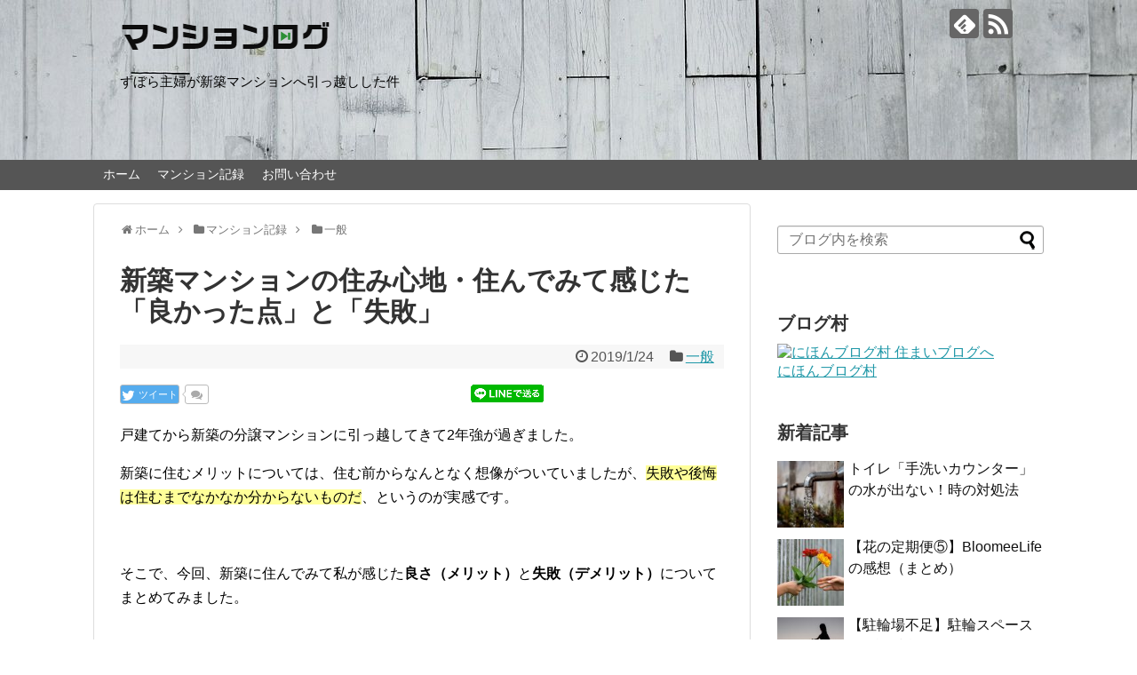

--- FILE ---
content_type: text/html; charset=UTF-8
request_url: https://living-natural.net/mansion/general/sumigokochi/
body_size: 19608
content:
<!DOCTYPE html>
<html lang="ja">
<head>
<!-- Global site tag (gtag.js) - Google Analytics -->
<script async src="https://www.googletagmanager.com/gtag/js?id=UA-129893693-1"></script>
<script>
  window.dataLayer = window.dataLayer || [];
  function gtag(){dataLayer.push(arguments);}
  gtag('js', new Date());

  gtag('config', 'UA-129893693-1');
</script>
<!-- /Global site tag (gtag.js) - Google Analytics -->
<meta charset="UTF-8">
  <meta name="viewport" content="width=device-width,initial-scale=1.0">
<link rel="alternate" type="application/rss+xml" title="マンションログ RSS Feed" href="https://living-natural.net/feed/" />
<link rel="pingback" href="https://living-natural.net/wp/xmlrpc.php" />
<meta name="description" content="分譲新築マンションに住んで感じた「良かった点」（メリット）と「失敗」（デメリット）。特に「失敗」については、実際に住んで初めて分かることが多いというのが実感です。今回、実際住んでみた住み心地について、「良かった点」と「悪かった点」に分けてまとめてみました。" />
<meta name="keywords" content="一般" />
<!-- OGP -->
<meta property="og:type" content="article">
<meta property="og:description" content="分譲新築マンションに住んで感じた「良かった点」（メリット）と「失敗」（デメリット）。特に「失敗」については、実際に住んで初めて分かることが多いというのが実感です。今回、実際住んでみた住み心地について、「良かった点」と「悪かった点」に分けてまとめてみました。">
<meta property="og:title" content="新築マンションの住み心地・住んでみて感じた「良かった点」と「失敗」">
<meta property="og:url" content="https://living-natural.net/mansion/general/sumigokochi/">
<meta property="og:image" content="https://living-natural.net/wp/wp-content/uploads/2019/01/eyecatch13.png">
<meta property="og:site_name" content="マンションログ">
<meta property="og:locale" content="ja_JP">
<!-- /OGP -->
<!-- Twitter Card -->
<meta name="twitter:card" content="summary">
<meta name="twitter:description" content="分譲新築マンションに住んで感じた「良かった点」（メリット）と「失敗」（デメリット）。特に「失敗」については、実際に住んで初めて分かることが多いというのが実感です。今回、実際住んでみた住み心地について、「良かった点」と「悪かった点」に分けてまとめてみました。">
<meta name="twitter:title" content="新築マンションの住み心地・住んでみて感じた「良かった点」と「失敗」">
<meta name="twitter:url" content="https://living-natural.net/mansion/general/sumigokochi/">
<meta name="twitter:image" content="https://living-natural.net/wp/wp-content/uploads/2019/01/eyecatch13.png">
<meta name="twitter:domain" content="living-natural.net">
<!-- /Twitter Card -->

<script async src="//pagead2.googlesyndication.com/pagead/js/adsbygoogle.js"></script>
<script>
  (adsbygoogle = window.adsbygoogle || []).push({
    google_ad_client: "ca-pub-5683762775242260",
    enable_page_level_ads: true
  });
</script><title>住んでみないと分からない。新築マンションの良さと失敗・後悔</title>
<link rel='dns-prefetch' href='//s.w.org' />
<link rel="alternate" type="application/rss+xml" title="マンションログ &raquo; フィード" href="https://living-natural.net/feed/" />
<link rel="alternate" type="application/rss+xml" title="マンションログ &raquo; コメントフィード" href="https://living-natural.net/comments/feed/" />
<link rel="alternate" type="application/rss+xml" title="マンションログ &raquo; 新築マンションの住み心地・住んでみて感じた「良かった点」と「失敗」 のコメントのフィード" href="https://living-natural.net/mansion/general/sumigokochi/feed/" />
		<script type="text/javascript">
			window._wpemojiSettings = {"baseUrl":"https:\/\/s.w.org\/images\/core\/emoji\/11\/72x72\/","ext":".png","svgUrl":"https:\/\/s.w.org\/images\/core\/emoji\/11\/svg\/","svgExt":".svg","source":{"concatemoji":"https:\/\/living-natural.net\/wp\/wp-includes\/js\/wp-emoji-release.min.js?ver=4.9.26"}};
			!function(e,a,t){var n,r,o,i=a.createElement("canvas"),p=i.getContext&&i.getContext("2d");function s(e,t){var a=String.fromCharCode;p.clearRect(0,0,i.width,i.height),p.fillText(a.apply(this,e),0,0);e=i.toDataURL();return p.clearRect(0,0,i.width,i.height),p.fillText(a.apply(this,t),0,0),e===i.toDataURL()}function c(e){var t=a.createElement("script");t.src=e,t.defer=t.type="text/javascript",a.getElementsByTagName("head")[0].appendChild(t)}for(o=Array("flag","emoji"),t.supports={everything:!0,everythingExceptFlag:!0},r=0;r<o.length;r++)t.supports[o[r]]=function(e){if(!p||!p.fillText)return!1;switch(p.textBaseline="top",p.font="600 32px Arial",e){case"flag":return s([55356,56826,55356,56819],[55356,56826,8203,55356,56819])?!1:!s([55356,57332,56128,56423,56128,56418,56128,56421,56128,56430,56128,56423,56128,56447],[55356,57332,8203,56128,56423,8203,56128,56418,8203,56128,56421,8203,56128,56430,8203,56128,56423,8203,56128,56447]);case"emoji":return!s([55358,56760,9792,65039],[55358,56760,8203,9792,65039])}return!1}(o[r]),t.supports.everything=t.supports.everything&&t.supports[o[r]],"flag"!==o[r]&&(t.supports.everythingExceptFlag=t.supports.everythingExceptFlag&&t.supports[o[r]]);t.supports.everythingExceptFlag=t.supports.everythingExceptFlag&&!t.supports.flag,t.DOMReady=!1,t.readyCallback=function(){t.DOMReady=!0},t.supports.everything||(n=function(){t.readyCallback()},a.addEventListener?(a.addEventListener("DOMContentLoaded",n,!1),e.addEventListener("load",n,!1)):(e.attachEvent("onload",n),a.attachEvent("onreadystatechange",function(){"complete"===a.readyState&&t.readyCallback()})),(n=t.source||{}).concatemoji?c(n.concatemoji):n.wpemoji&&n.twemoji&&(c(n.twemoji),c(n.wpemoji)))}(window,document,window._wpemojiSettings);
		</script>
		<style type="text/css">
img.wp-smiley,
img.emoji {
	display: inline !important;
	border: none !important;
	box-shadow: none !important;
	height: 1em !important;
	width: 1em !important;
	margin: 0 .07em !important;
	vertical-align: -0.1em !important;
	background: none !important;
	padding: 0 !important;
}
</style>
<link rel='stylesheet' id='simplicity-style-css'  href='https://living-natural.net/wp/wp-content/themes/simplicity2/style.css?ver=4.9.26&#038;fver=20181127045756' type='text/css' media='all' />
<link rel='stylesheet' id='responsive-style-css'  href='https://living-natural.net/wp/wp-content/themes/simplicity2/css/responsive-pc.css?ver=4.9.26&#038;fver=20181127045756' type='text/css' media='all' />
<link rel='stylesheet' id='skin-style-css'  href='https://living-natural.net/wp/wp-content/themes/simplicity2/skins/large-picture-header/style.css?ver=4.9.26&#038;fver=20181127045756' type='text/css' media='all' />
<link rel='stylesheet' id='font-awesome-style-css'  href='https://living-natural.net/wp/wp-content/themes/simplicity2/webfonts/css/font-awesome.min.css?ver=4.9.26&#038;fver=20181127045756' type='text/css' media='all' />
<link rel='stylesheet' id='icomoon-style-css'  href='https://living-natural.net/wp/wp-content/themes/simplicity2/webfonts/icomoon/style.css?ver=4.9.26&#038;fver=20181127045756' type='text/css' media='all' />
<link rel='stylesheet' id='responsive-mode-style-css'  href='https://living-natural.net/wp/wp-content/themes/simplicity2/responsive.css?ver=4.9.26&#038;fver=20181127045756' type='text/css' media='all' />
<link rel='stylesheet' id='narrow-style-css'  href='https://living-natural.net/wp/wp-content/themes/simplicity2/css/narrow.css?ver=4.9.26&#038;fver=20181127045756' type='text/css' media='all' />
<link rel='stylesheet' id='media-style-css'  href='https://living-natural.net/wp/wp-content/themes/simplicity2/css/media.css?ver=4.9.26&#038;fver=20181127045756' type='text/css' media='all' />
<link rel='stylesheet' id='extension-style-css'  href='https://living-natural.net/wp/wp-content/themes/simplicity2/css/extension.css?ver=4.9.26&#038;fver=20181127045756' type='text/css' media='all' />
<style id='extension-style-inline-css' type='text/css'>
#site-description{color:#000} .blog-card-thumbnail-right .blog-card-thumbnail{float:right}.blog-card-thumbnail-right .blog-card-content{margin-left:0;margin-right:110px}.blog-card-thumbnail-right img.blog-card-thumb-image{margin-left:10px;margin-right:0}#sidebar .blog-card-thumbnail-right .blog-card-content{margin-left:0;margin-right:90px}@media screen and (max-width:560px){.blog-card-thumbnail-right .blog-card-content{margin-right:90px}.blog-card-thumbnail-right .blog-card-title{margin-left:0}.blog-card-thumbnail-right img.blog-card-thumb-image{margin-left:5px;margin-right:0}}@media screen and (max-width:639px){.article br{display:block}}
</style>
<link rel='stylesheet' id='child-style-css'  href='https://living-natural.net/wp/wp-content/themes/simplicity2-child/style.css?ver=4.9.26&#038;fver=20181127045842' type='text/css' media='all' />
<link rel='stylesheet' id='child-responsive-mode-style-css'  href='https://living-natural.net/wp/wp-content/themes/simplicity2-child/responsive.css?ver=4.9.26&#038;fver=20181127045842' type='text/css' media='all' />
<link rel='stylesheet' id='print-style-css'  href='https://living-natural.net/wp/wp-content/themes/simplicity2/css/print.css?ver=4.9.26&#038;fver=20181127045756' type='text/css' media='print' />
<link rel='stylesheet' id='sns-twitter-type-style-css'  href='https://living-natural.net/wp/wp-content/themes/simplicity2/css/sns-twitter-type.css?ver=4.9.26&#038;fver=20181127045756' type='text/css' media='all' />
<link rel='stylesheet' id='aalb_basics_css-css'  href='https://living-natural.net/wp/wp-content/plugins/amazon-associates-link-builder/css/aalb_basics.css?ver=1.8.0&#038;fver=20181205060350' type='text/css' media='all' />
<link rel='stylesheet' id='contact-form-7-css'  href='https://living-natural.net/wp/wp-content/plugins/contact-form-7/includes/css/styles.css?ver=5.0.5&#038;fver=20181204061021' type='text/css' media='all' />
<link rel='stylesheet' id='toc-screen-css'  href='https://living-natural.net/wp/wp-content/plugins/table-of-contents-plus/screen.min.css?ver=1509&#038;fver=20181127085415' type='text/css' media='all' />
<link rel='stylesheet' id='wordpress-popular-posts-css-css'  href='https://living-natural.net/wp/wp-content/plugins/wordpress-popular-posts/public/css/wpp.css?ver=4.2.0&#038;fver=20181129015525' type='text/css' media='all' />
<script type='text/javascript' src='https://living-natural.net/wp/wp-includes/js/jquery/jquery.js?ver=1.12.4'></script>
<script type='text/javascript' src='https://living-natural.net/wp/wp-includes/js/jquery/jquery-migrate.min.js?ver=1.4.1'></script>
<script type='text/javascript'>
/* <![CDATA[ */
var wpp_params = {"sampling_active":"0","sampling_rate":"100","ajax_url":"https:\/\/living-natural.net\/wp-json\/wordpress-popular-posts\/v1\/popular-posts\/","ID":"607","token":"1aad34ec08","debug":""};
/* ]]> */
</script>
<script type='text/javascript' src='https://living-natural.net/wp/wp-content/plugins/wordpress-popular-posts/public/js/wpp-4.2.0.min.js?ver=4.2.0&#038;fver=20181129015525'></script>
<link rel="canonical" href="https://living-natural.net/mansion/general/sumigokochi/" />
<link rel='shortlink' href='https://living-natural.net/?p=607' />
<link rel="alternate" type="application/json+oembed" href="https://living-natural.net/wp-json/oembed/1.0/embed?url=https%3A%2F%2Fliving-natural.net%2Fmansion%2Fgeneral%2Fsumigokochi%2F" />
<link rel="alternate" type="text/xml+oembed" href="https://living-natural.net/wp-json/oembed/1.0/embed?url=https%3A%2F%2Fliving-natural.net%2Fmansion%2Fgeneral%2Fsumigokochi%2F&#038;format=xml" />
<link rel="shortcut icon" type="image/x-icon" href="http://living-natural.net/wp/wp-content/uploads/2018/12/favicon.ico" />
</head>
  <body class="post-template-default single single-post postid-607 single-format-standard categoryid-48" itemscope itemtype="https://schema.org/WebPage">
    <div id="container">

      <!-- header -->
      <header itemscope itemtype="https://schema.org/WPHeader">
        <div id="header" class="clearfix">
          <div id="header-in">

                        <div id="h-top">
              <!-- モバイルメニュー表示用のボタン -->
<div id="mobile-menu">
  <a id="mobile-menu-toggle" href="#"><span class="fa fa-bars fa-2x"></span></a>
</div>

              <div class="alignleft top-title-catchphrase">
                <!-- サイトのタイトル -->
<p id="site-title" itemscope itemtype="https://schema.org/Organization">
  <a href="https://living-natural.net/"><img src="https://living-natural.net/wp/wp-content/uploads/2019/01/logo.png" alt="マンションログ" class="site-title-img" /></a></p>
<!-- サイトの概要 -->
<p id="site-description">
  ずぼら主婦が新築マンションへ引っ越しした件</p>
              </div>

              <div class="alignright top-sns-follows">
                                <!-- SNSページ -->
<div class="sns-pages">
<p class="sns-follow-msg">フォローする</p>
<ul class="snsp">
<li class="feedly-page"><a href="//feedly.com/i/subscription/feed/https://living-natural.net/feed/" target="blank" title="feedlyで更新情報を購読" rel="nofollow"><span class="icon-feedly-logo"></span></a></li><li class="rss-page"><a href="https://living-natural.net/feed/" target="_blank" title="RSSで更新情報をフォロー" rel="nofollow"><span class="icon-rss-logo"></span></a></li>  </ul>
</div>
                              </div>

            </div><!-- /#h-top -->
          </div><!-- /#header-in -->
        </div><!-- /#header -->
      </header>

      <!-- Navigation -->
<nav itemscope itemtype="https://schema.org/SiteNavigationElement">
  <div id="navi">
      	<div id="navi-in">
      <div class="menu-h-navi-container"><ul id="menu-h-navi" class="menu"><li id="menu-item-226" class="menu-item menu-item-type-custom menu-item-object-custom menu-item-home menu-item-226"><a href="http://living-natural.net">ホーム</a></li>
<li id="menu-item-233" class="menu-item menu-item-type-taxonomy menu-item-object-category current-post-ancestor menu-item-233"><a href="https://living-natural.net/category/mansion/">マンション記録</a></li>
<li id="menu-item-227" class="menu-item menu-item-type-post_type menu-item-object-page menu-item-227"><a href="https://living-natural.net/form/">お問い合わせ</a></li>
</ul></div>    </div><!-- /#navi-in -->
  </div><!-- /#navi -->
</nav>
<!-- /Navigation -->
      <!-- 本体部分 -->
      <div id="body">
        <div id="body-in" class="cf">

          
          <!-- main -->
          <main itemscope itemprop="mainContentOfPage">
            <div id="main" itemscope itemtype="https://schema.org/Blog">
  
  <div id="breadcrumb" class="breadcrumb-category"><div itemtype="http://data-vocabulary.org/Breadcrumb" itemscope="" class="breadcrumb-home"><span class="fa fa-home fa-fw"></span><a href="https://living-natural.net" itemprop="url"><span itemprop="title">ホーム</span></a><span class="sp"><span class="fa fa-angle-right"></span></span></div><div itemtype="http://data-vocabulary.org/Breadcrumb" itemscope=""><span class="fa fa-folder fa-fw"></span><a href="https://living-natural.net/category/mansion/" itemprop="url"><span itemprop="title">マンション記録</span></a><span class="sp"><span class="fa fa-angle-right"></span></span></div><div itemtype="http://data-vocabulary.org/Breadcrumb" itemscope=""><span class="fa fa-folder fa-fw"></span><a href="https://living-natural.net/category/mansion/general/" itemprop="url"><span itemprop="title">一般</span></a></div></div><!-- /#breadcrumb -->  <div id="post-607" class="post-607 post type-post status-publish format-standard has-post-thumbnail hentry category-general tag-mistsauna tag-misty tag-ventilaton tag-hatch tag-balcony tag-storage tag-secom tag-dishwasher">
  <article class="article">
  
  
  <header>
    <h1 class="entry-title">新築マンションの住み心地・住んでみて感じた「良かった点」と「失敗」</h1>
    <p class="post-meta">
            <span class="post-date"><span class="fa fa-clock-o fa-fw"></span><time class="entry-date date published updated" datetime="2019-01-24T14:14:26+00:00">2019/1/24</time></span>
    
      <span class="category"><span class="fa fa-folder fa-fw"></span><a href="https://living-natural.net/category/mansion/general/" rel="category tag">一般</a></span>

      
      
      
      
      
    </p>

    
    
    <div id="sns-group-top" class="sns-group sns-group-top">
<div class="sns-buttons sns-buttons-pc">
    <p class="sns-share-msg">シェアする</p>
    <ul class="snsb clearfix">
    <li class="balloon-btn twitter-balloon-btn twitter-balloon-btn-defalt">
  <div class="balloon-btn-set">
    <div class="arrow-box">
      <a href="//twitter.com/search?q=https%3A%2F%2Fliving-natural.net%2Fmansion%2Fgeneral%2Fsumigokochi%2F" target="blank" class="arrow-box-link twitter-arrow-box-link" rel="nofollow">
        <span class="social-count twitter-count"><span class="fa fa-comments"></span></span>
      </a>
    </div>
    <a href="https://twitter.com/intent/tweet?text=%E6%96%B0%E7%AF%89%E3%83%9E%E3%83%B3%E3%82%B7%E3%83%A7%E3%83%B3%E3%81%AE%E4%BD%8F%E3%81%BF%E5%BF%83%E5%9C%B0%E3%83%BB%E4%BD%8F%E3%82%93%E3%81%A7%E3%81%BF%E3%81%A6%E6%84%9F%E3%81%98%E3%81%9F%E3%80%8C%E8%89%AF%E3%81%8B%E3%81%A3%E3%81%9F%E7%82%B9%E3%80%8D%E3%81%A8%E3%80%8C%E5%A4%B1%E6%95%97%E3%80%8D&amp;url=https%3A%2F%2Fliving-natural.net%2Fmansion%2Fgeneral%2Fsumigokochi%2F" target="blank" class="balloon-btn-link twitter-balloon-btn-link twitter-balloon-btn-link-default" rel="nofollow">
      <span class="fa fa-twitter"></span>
              <span class="tweet-label">ツイート</span>
          </a>
  </div>
</li>
        <li class="facebook-btn"><div class="fb-like" data-href="https://living-natural.net/mansion/general/sumigokochi/" data-layout="button_count" data-action="like" data-show-faces="false" data-share="true"></div></li>
            <li class="google-plus-btn"><script type="text/javascript" src="//apis.google.com/js/plusone.js"></script>
      <div class="g-plusone" data-href="https://living-natural.net/mansion/general/sumigokochi/"></div>
    </li>
            <li class="hatena-btn"> <a href="//b.hatena.ne.jp/entry/https://living-natural.net/mansion/general/sumigokochi/" class="hatena-bookmark-button" data-hatena-bookmark-title="新築マンションの住み心地・住んでみて感じた「良かった点」と「失敗」｜マンションログ" data-hatena-bookmark-layout="standard"><img src="//b.st-hatena.com/images/entry-button/button-only.gif" alt="このエントリーをはてなブックマークに追加" style="border: none;" /></a><script type="text/javascript" src="//b.st-hatena.com/js/bookmark_button.js" async="async"></script>
    </li>
            <li class="pocket-btn"><a data-pocket-label="pocket" data-pocket-count="horizontal" class="pocket-btn" data-lang="en"></a>
<script type="text/javascript">!function(d,i){if(!d.getElementById(i)){var j=d.createElement("script");j.id=i;j.src="//widgets.getpocket.com/v1/j/btn.js?v=1";var w=d.getElementById(i);d.body.appendChild(j);}}(document,"pocket-btn-js");</script>
    </li>
            <li class="line-btn">
      <a href="//timeline.line.me/social-plugin/share?url=https%3A%2F%2Fliving-natural.net%2Fmansion%2Fgeneral%2Fsumigokochi%2F" target="blank" class="line-btn-link" rel="nofollow">
          <img src="https://living-natural.net/wp/wp-content/themes/simplicity2/images/line-btn.png" alt="" class="line-btn-img"><img src="https://living-natural.net/wp/wp-content/themes/simplicity2/images/line-btn-mini.png" alt="" class="line-btn-img-mini">
        </a>
    </li>
                      </ul>
</div>
</div>
<div class="clear"></div>

      </header>

  
  <div id="the-content" class="entry-content">
  <p>戸建てから新築の分譲マンションに引っ越してきて2年強が過ぎました。</p>
<p>新築に住むメリットについては、住む前からなんとなく想像がついていましたが、<span class="marker">失敗や後悔は住むまでなかなか分からないものだ</span>、というのが実感です。</p>
<p>&ensp;</p>
<p>そこで、今回、新築に住んでみて私が感じた<strong>良さ（メリット）</strong>と<strong>失敗（デメリット）</strong>についてまとめてみました。</p>
<p>&ensp;</p>
<div id="toc_container" class="toc_light_blue no_bullets"><p class="toc_title">Contents</p><ul class="toc_list"><li><a href="#i"><span class="toc_number toc_depth_1">1</span> 新築マンションに住んで感じた「良かった点」</a><ul><li><a href="#i-2"><span class="toc_number toc_depth_2">1.1</span> 全てが綺麗で気持ちがいい</a></li><li><a href="#i-3"><span class="toc_number toc_depth_2">1.2</span> 設備が最新式</a></li><li><a href="#i-4"><span class="toc_number toc_depth_2">1.3</span> 駅が近い</a></li><li><a href="#i-5"><span class="toc_number toc_depth_2">1.4</span> 冬は戸建てより暖かい</a></li><li><a href="#i-6"><span class="toc_number toc_depth_2">1.5</span> 防犯面が安心</a></li><li><a href="#i-7"><span class="toc_number toc_depth_2">1.6</span> 今のところ室内に虫が出ない</a></li></ul></li><li><a href="#i-8"><span class="toc_number toc_depth_1">2</span> 新築マンションに住んで感じた失敗や後悔（デメリット）</a><ul><li><a href="#i-9"><span class="toc_number toc_depth_2">2.1</span> エレベーター問題</a></li><li><a href="#i-10"><span class="toc_number toc_depth_2">2.2</span> 天然石カウンター問題</a></li><li><a href="#i-11"><span class="toc_number toc_depth_2">2.3</span> 思った以上に日当たりが悪い</a></li><li><a href="#i-12"><span class="toc_number toc_depth_2">2.4</span> 予想以上に寒い（電動給気シャッター問題）</a></li><li><a href="#i-13"><span class="toc_number toc_depth_2">2.5</span> なんとかなると思っていた収納が、結局どうしようもない</a></li><li><a href="#i-14"><span class="toc_number toc_depth_2">2.6</span> ベランダの「避難はしご」が邪魔</a></li><li><a href="#i-15"><span class="toc_number toc_depth_2">2.7</span> 思った以上にベランダが狭い</a></li><li><a href="#i-16"><span class="toc_number toc_depth_2">2.8</span> ベランダにホコリが溜まりまくる</a></li><li><a href="#i-17"><span class="toc_number toc_depth_2">2.9</span> マンション理事会問題</a></li><li><a href="#i-18"><span class="toc_number toc_depth_2">2.10</span> 上階の騒音</a></li></ul></li><li><a href="#24"><span class="toc_number toc_depth_1">3</span> 失敗・番外編（目の前に「24時間稼働」の会社）</a></li></ul></div>
<h2><span id="i">新築マンションに住んで感じた「良かった点」</span></h2>
<h3><span id="i-2">全てが綺麗で気持ちがいい</span></h3>
<p>新築ならではですが、キッチンやリビング、設備など、真新しいものに囲まれて生活するのは気持ちがいいものです。</p>
<p>その綺麗な住宅を<span class="bold">どれだけ綺麗に保ち続けられるか</span>は自分にかかっているため、<span class="bold">掃除のやりがいもある</span>というものです。（決して掃除好きではないので、出来るだけ手を抜きたいですが）</p>
<p>&ensp;</p>
<h3><span id="i-3">設備が最新式</span></h3>
<p><strong>ミストサウナ付き浴室暖房乾燥機</strong>や<strong>ディスポーザー</strong>、<strong>食洗機</strong>など、<span class="marker">最新の設備が備わっている</span>ので、本当に便利な世の中になったと改めて思います。</p>
<p>浴室乾燥機は、雨の日や洗濯物が乾きにくい日は必ず使用しているので、もうなくてはならない存在です。</p>
<p>ミストサウナも気に入っているので使用頻度が高いです。</p>
<div class="blog-card internal-blog-card blog-card-thumbnail-left cf"><div class="blog-card-thumbnail"><a href="https://living-natural.net/mansion/bathroom/mistsauna/" class="blog-card-thumbnail-link"><img width="100" height="100" src="https://living-natural.net/wp/wp-content/uploads/2018/11/IMG_0032-100x100.jpg" class="blog-card-thumb-image wp-post-image" alt="" srcset="https://living-natural.net/wp/wp-content/uploads/2018/11/IMG_0032-100x100.jpg 100w, https://living-natural.net/wp/wp-content/uploads/2018/11/IMG_0032-150x150.jpg 150w" sizes="(max-width: 100px) 100vw, 100px" /></a></div><div class="blog-card-content"><div class="blog-card-title"><a href="https://living-natural.net/mansion/bathroom/mistsauna/" class="blog-card-title-link">【ミストサウナ】お風呂が面倒な人にオススメ</a></div><div class="blog-card-excerpt">忙しい人こそ必見。ミストサウナを利用すれば、寒い冬でもお湯に浸からず体の芯からポカポカに。お風呂時間があっという間に終わります。</div></div><div class="blog-card-footer"><div class="blog-card-site"><span class="blog-card-favicon"><img src="//www.google.com/s2/favicons?domain=living-natural.net" class="blog-card-favicon-img" alt="" width="16" height="16" /></span>living-natural.net</div><div class="blog-card-hatebu"><a href="//b.hatena.ne.jp/entry/https://living-natural.net/mansion/bathroom/mistsauna/" rel="nofollow"><img src="//b.hatena.ne.jp/entry/image/https://living-natural.net/mansion/bathroom/mistsauna/" alt="" /></a></div><div class="blog-card-date">2018-11-27 14:33</div></div></div>
<p>食洗機も毎日使用しているので、食洗機のない生活にはもう戻れません。</p>
<div class="blog-card internal-blog-card blog-card-thumbnail-left cf"><div class="blog-card-thumbnail"><a href="https://living-natural.net/mansion/kaden/dishwasher/" class="blog-card-thumbnail-link"><img width="100" height="100" src="https://living-natural.net/wp/wp-content/uploads/2018/12/IMG_0158-100x100.jpg" class="blog-card-thumb-image wp-post-image" alt="" srcset="https://living-natural.net/wp/wp-content/uploads/2018/12/IMG_0158-100x100.jpg 100w, https://living-natural.net/wp/wp-content/uploads/2018/12/IMG_0158-150x150.jpg 150w" sizes="(max-width: 100px) 100vw, 100px" /></a></div><div class="blog-card-content"><div class="blog-card-title"><a href="https://living-natural.net/mansion/kaden/dishwasher/" class="blog-card-title-link">【食洗機をフル活用】魚グリルも五徳も。何でも食洗機で洗いたい。</a></div><div class="blog-card-excerpt">せっかく食洗機があるんだったら、是非フル活用したいもの。食洗機で洗うのが食器や調理器具だけではもったいない。手洗いでは面倒な五徳や魚焼きグリル、ノンフライヤーも食洗機にお任せ。汚れがひどいカレーの鍋もすっきり綺麗になります。</div></div><div class="blog-card-footer"><div class="blog-card-site"><span class="blog-card-favicon"><img src="//www.google.com/s2/favicons?domain=living-natural.net" class="blog-card-favicon-img" alt="" width="16" height="16" /></span>living-natural.net</div><div class="blog-card-hatebu"><a href="//b.hatena.ne.jp/entry/https://living-natural.net/mansion/kaden/dishwasher/" rel="nofollow"><img src="//b.hatena.ne.jp/entry/image/https://living-natural.net/mansion/kaden/dishwasher/" alt="" /></a></div><div class="blog-card-date">2018-12-21 14:55</div></div></div>
<p>&ensp;</p>
<p>その他、マンションエントランスなどの入口は<strong>ラクセスキー</strong>が採用されているため、<span class="marker">鍵をポケットやカバンに入れたままでエントランスの鍵を開けることが出来る</span>ので便利です。</p>
<p>また、宅配ボックスに荷物が届いている場合は、エントランスを通過する際、<span class="marker">共用エントランスが音声で荷物が届いていることをお知らせ</span>してくれます。</p>
<p>ラクセスキーなどは入居するまで存在すら知らなかったので、とても驚きました。</p>
<p>&ensp;</p>
<h3><span id="i-4">駅が近い</span></h3>
<p>敢えて駅近物件を選んだので当たり前ですが、駅が近いと本当に便利です。</p>
<p>やはり立地はとても大切です。</p>
<p>&ensp;</p>
<h3><span id="i-5">冬は戸建てより暖かい</span></h3>
<p>マンションは、廊下も各部屋も全てそこそこ暖かいと思い込んでいました。</p>
<p>よって、今の暖かさは思っていたほどではないのですが、それでも以前まで住んでいた戸建てに比べれば暖かいです。</p>
<p>&ensp;</p>
<h3><span id="i-6">防犯面が安心</span></h3>
<p>戸建ては防犯が心配でした。不審者が入ろうと思えば、どこからもで侵入できそうです。</p>
<p>&ensp;</p>
<p>それに比べてマンションはオートロックですし、戸建てほど四方が無防備ではありません。</p>
<p>あてにしすぎてはいないものの、<span class="marker">セコムも付いています</span>。押すことはないと思いますが、<span class="bold">セコムの「非常」ボタン</span>を押せば、誰かしら人が来てくれるはずなので、<span class="bold" style="font-size: 20px;">「何かあっても大丈夫」</span>という心の支えになっています。</p>
<p>&ensp;</p>
<h3><span id="i-7">今のところ室内に虫が出ない</span></h3>
<p>今のところ専有部分に虫（G）は出ていません。このままずっと出ないことを祈っています。</p>
<p>&ensp;</p>
<h2><span id="i-8">新築マンションに住んで感じた失敗や後悔（デメリット）</span></h2>
<h3><span id="i-9">エレベーター問題</span></h3>
<p>戸建てはもちろんエレベーター待ちはありません。外に出るのは楽々でした。</p>
<p>&ensp;</p>
<p>しかし、マンションではそうもいきません。<span class="bold">エレベーターがなかなか来ないのは日常茶飯事</span>です。</p>
<p>特に朝は大変ですが、日中も住人や宅配便などの行き来でエレベーターを使用していることが多いため、待つことが多いです。</p>
<p>&ensp;</p>
<p>うちのマンションには<span class="marker">エレベーターが１基しかなく、また階段で上り下りしようと思える階に住んでいるわけでもないので、エレベーター問題は厄介です。</span></p>
<p>忘れものをして部屋に戻らないといけない時などは、もう<span class="bold" style="font-size: 20px;">ショック</span>としか言いようがありません。</p>
<p>戸建てに住んでいる時よりも外に出るのが大変なので、ちょっとした<span class="bold">外出が億劫</span>に感じます。</p>
<p>&ensp;</p>
<p>実は契約前から「<span class="bold">このマンションは戸数に比べてエレベーターが少ない</span>」というのはうすうす分かっていました。（ネット情報により）</p>
<p>分かっていただけに諦めてはいるのですが、やはりエレベーターの数は大切です。</p>
<p>&ensp;</p>
<h3><span id="i-10">天然石カウンター問題</span></h3>
<p>キッチンや洗面化粧室、浴室のカウンターは<strong>天然石</strong>です。<span class="bold">とても高級感があり華やか</span>に見えます。見栄え的には大満足ですが、天然石は少し使用しづらいというのが実感です。</p>
<p>&ensp;</p>
<p>キッチンカウンターですが、<strong>天然石はとても硬い</strong>ので、<span class="marker">食器をうっかりぶつけてしまうと食器が欠けてしまいます</span>。ただし、もっと簡単に割れてしまうのかと思っていましたが、思ったほどは割れていません。</p>
<p>&ensp;</p>
<p>洗面台のカウンターも天然石です。その天然石の水栓の周りに<strong>水垢</strong>が出来てしまいました（特に、目の付きにくい水栓後ろ側）。</p>
<p>酸は使用できなわけではないようですが、素人が使用すると失敗することもあるようです。</p>
<p>メラミンスポンジも天然石のツヤまで取ってしまいそうで、使用する勇気はありません。このまま水垢が取れないようだと、<strong>プロによる磨き直しが必要</strong>になりそうです。</p>
<p>&ensp;</p>
<h3><span id="i-11">思った以上に日当たりが悪い</span></h3>
<p><span class="bold">南向きの部屋</span>なので、「そこそこ日当たりがいいはず」と入居前は予想していました。</p>
<p><span class="bold">目の前の建物よりも高層階にある部屋</span>を選んでもいます。</p>
<p>&ensp;</p>
<p><span class="marker">しかし実際には日当たりはあまり良くありませんでした。</span><span class="bold">少し離れた所にある建物が高層</span>のため、その建物によって太陽が遮られてしまう時間があるのです。</p>
<p>冬場が特に日当たりが悪く、ベランダに干した洗濯物が乾ききらないほどです。思っていたほど日当たりは良くなかったのがとても残念です。</p>
<p>&ensp;</p>
<p>部屋を選ぶ際は、<span class="marker">少し離れたところにある建物の高さも考慮しないといけない</span>です。</p>
<p>&ensp;</p>
<h3><span id="i-12">予想以上に寒い（電動給気シャッター問題）</span></h3>
<p>入居するまで<strong>24時間換気システム</strong>の存在を知りませんでした。</p>
<p>24時間換気システムはシックハウス対策として今や導入が義務付けられています。<span class="marker">その換気システムから風が絶え間なく流れてくるので冬は結構寒い</span>です。「マンションは暖かい」という固定概念があった私には驚きでした。</p>
<div class="blog-card internal-blog-card blog-card-thumbnail-left cf"><div class="blog-card-thumbnail"><a href="https://living-natural.net/mansion/ventilation/24hrs/" class="blog-card-thumbnail-link"><img width="100" height="100" src="https://living-natural.net/wp/wp-content/uploads/2018/11/IMG_0037-100x100.jpg" class="blog-card-thumb-image wp-post-image" alt="" srcset="https://living-natural.net/wp/wp-content/uploads/2018/11/IMG_0037-100x100.jpg 100w, https://living-natural.net/wp/wp-content/uploads/2018/11/IMG_0037-150x150.jpg 150w" sizes="(max-width: 100px) 100vw, 100px" /></a></div><div class="blog-card-content"><div class="blog-card-title"><a href="https://living-natural.net/mansion/ventilation/24hrs/" class="blog-card-title-link">換気で寒い【24時間換気システム】</a></div><div class="blog-card-excerpt">24時間換気システムは冬場は結構寒いですが、シックハウス対策で設置が義務化されています。設置されている物件に住んでいる人は、積極的に利用して健康ライフを維持しましょう。</div></div><div class="blog-card-footer"><div class="blog-card-site"><span class="blog-card-favicon"><img src="//www.google.com/s2/favicons?domain=living-natural.net" class="blog-card-favicon-img" alt="" width="16" height="16" /></span>living-natural.net</div><div class="blog-card-hatebu"><a href="//b.hatena.ne.jp/entry/https://living-natural.net/mansion/ventilation/24hrs/" rel="nofollow"><img src="//b.hatena.ne.jp/entry/image/https://living-natural.net/mansion/ventilation/24hrs/" alt="" /></a></div><div class="blog-card-date">2018-11-28 11:05</div></div></div>
<p>&ensp;</p>
<p>しかし、<span class="marker">24時間換気システムよりも寒いと感じるのは、<strong>電動給気シャッター</strong></span>です。レンジフードファンと連動しており、ファンを使用するとこの電動給気シャッターも回ります。</p>
<p>&ensp;</p>
<p>我が家の場合、電動給気シャッターがリビングに設置してあるため、リビングに<span class="bold">風がビュービュー</span>入ります。24時間換気システムの比ではありません。暖房を入れているリビングの温度も一気に下がります。<span class="marker">何より<span class="bold">風が直接肌に当たる</span>ので、寒さ満点です。</span></p>
<p><img class="alignnone size-medium wp-image-618" src="https://living-natural.net/wp/wp-content/uploads/2019/01/IMG_0382-e1548298269241-225x300.jpg" alt="給気シャッター" width="225" height="300" srcset="https://living-natural.net/wp/wp-content/uploads/2019/01/IMG_0382-e1548298269241-225x300.jpg 225w, https://living-natural.net/wp/wp-content/uploads/2019/01/IMG_0382-e1548298269241-320x427.jpg 320w, https://living-natural.net/wp/wp-content/uploads/2019/01/IMG_0382-e1548298269241.jpg 480w" sizes="(max-width: 225px) 100vw, 225px" /></p>
<p>※24時間換気システムの上の設置されている「電動給気シャッター」</p>
<p>&ensp;</p>
<div class="information">レンジフードファンを運転すると部屋の気圧が下がる。<span class="bold">電動給気シャッター</span>とは、室外の空気を室内へ取り入れて、室内負荷を解消する装置。</div>
<p>&ensp;</p>
<p>我が家の<span class="bold">電動給気シャッターはレンジフードファンと連動している</span>ため、<span class="marker">ファンをオンにすると自動的にシャッターが開いて室外の空気を取り込みます。</span></p>
<p><span class="bold">ガスコンロ</span>のため、レンジフードファンを使用しないわけにもいかず、電動給気シャッターだけを止めることが出来ません。料理中は風がビュンビュン入ってくるので、リビングでくつろいでいる人の肌に直接風があたり寒がられます。</p>
<p>&ensp;</p>
<h3><span id="i-13">なんとかなると思っていた収納が、結局どうしようもない</span></h3>
<p>入居前から収納が狭いことは知っていました。図面もしっかり確認済です。しかし、なんとかなると思っていました。</p>
<p>&ensp;</p>
<p>実際に住み始めてみると、結局どうにも荷物が入り切りません。そして、納戸に積み上げ過ぎた荷物が時々崩れてきます。</p>
<p>&ensp;</p>
<h3><span id="i-14">ベランダの「避難はしご」が邪魔</span></h3>
<p>ベランダにある避難ハッチ。災害の際には頼りになりますが、普段はとても邪魔な存在です。</p>
<p>&ensp;</p>
<p>うちのマンションの場合、<span class="marker">避難ハッチの<span class="bold">位置が異なる</span>部屋やそもそも<span class="bold">ハッチが存在しない部屋</span></span>があります。</p>
<p>部屋選びの際に「<strong>避難ハッチの位置</strong>」をしっかりと考慮すれば、もう少しマシな部屋を選ぶことも出来た思うので少し後悔です。</p>
<div class="blog-card internal-blog-card blog-card-thumbnail-left cf"><div class="blog-card-thumbnail"><a href="https://living-natural.net/mansion/ladder/hatch/" class="blog-card-thumbnail-link"><img width="100" height="100" src="https://living-natural.net/wp/wp-content/uploads/2018/11/IMG_0039-100x100.jpg" class="blog-card-thumb-image wp-post-image" alt="" srcset="https://living-natural.net/wp/wp-content/uploads/2018/11/IMG_0039-100x100.jpg 100w, https://living-natural.net/wp/wp-content/uploads/2018/11/IMG_0039-150x150.jpg 150w" sizes="(max-width: 100px) 100vw, 100px" /></a></div><div class="blog-card-content"><div class="blog-card-title"><a href="https://living-natural.net/mansion/ladder/hatch/" class="blog-card-title-link">意外と邪魔【避難ハッチ】</a></div><div class="blog-card-excerpt">ベランダが狭い場合、「避難はしご（避難ハッチ）」は意外と邪魔です。「ベランダでくつろぎたいのにハッチが邪魔」、「洗濯の出し入れだけでもハッチが邪魔」とならないように、マンションの部屋を選ぶ際には、避難はしごの位置も確認しよう。</div></div><div class="blog-card-footer"><div class="blog-card-site"><span class="blog-card-favicon"><img src="//www.google.com/s2/favicons?domain=living-natural.net" class="blog-card-favicon-img" alt="" width="16" height="16" /></span>living-natural.net</div><div class="blog-card-hatebu"><a href="//b.hatena.ne.jp/entry/https://living-natural.net/mansion/ladder/hatch/" rel="nofollow"><img src="//b.hatena.ne.jp/entry/image/https://living-natural.net/mansion/ladder/hatch/" alt="" /></a></div><div class="blog-card-date">2018-11-29 14:26</div></div></div>
<p>&ensp;</p>
<h3><span id="i-15">思った以上にベランダが狭い</span></h3>
<p>ベランダが広くないことも承知済でした。広さは予定通りです。</p>
<p>しかし、洗濯物が多い日は、干す場所が足りないくらいだというのは想定外でした。</p>
<p>&ensp;</p>
<h3><span id="i-16">ベランダにホコリが溜まりまくる</span></h3>
<p>ベランダにホコリが溜まりまくります。</p>
<p>ベランダの手すりがガラス張りのため、洗濯物をパタパタと叩いた時に出るホコリが拡散されることもなく、ベランダの床に蓄積していきます。</p>
<p>ホコリが溜まってくると、ベランダを歩くだけでホコリが舞います。ホコリ対策が大変です。</p>
<p>&ensp;</p>
<h3><span id="i-17">マンション理事会問題</span></h3>
<p>賃貸物件では回ってくることのないマンションの理事会。<span class="marker">分譲となると管理組合の理事役がいつかは回ってきます。</span></p>
<p>理事をやりたい人はいいですが、たいがいの人は理事になりたくないと思います。理事会や総会にも出席しないといけないため時間も取られる上に、多少なりとも精神的な負担になります。</p>
<p>&ensp;</p>
<p>管理組合は<strong>区分所有法</strong>で定められているため、誰かは理事にならなくてはなりません。<span class="bold">抽選や輪番制</span>で理事を決めているマンションが多いようです。</p>
<p>&ensp;</p>
<h3><span id="i-18">上階の騒音</span></h3>
<p>最新のマンションは、<span class="bold">上の階の生活音が聞こえないものだ</span>と信じ切っていました。最新テクノロジーをもってすれば、音問題は解消されていると思っていたのです。</p>
<p>しかし、実際には違いました。迷惑レベルではないにしても、生活音は聞こえてきます。</p>
<div class="blog-card internal-blog-card blog-card-thumbnail-left cf"><div class="blog-card-thumbnail"><a href="https://living-natural.net/mansion/general/noise/" class="blog-card-thumbnail-link"><img width="100" height="100" src="https://living-natural.net/wp/wp-content/uploads/2019/01/eyecatch11-100x100.png" class="blog-card-thumb-image wp-post-image" alt="" srcset="https://living-natural.net/wp/wp-content/uploads/2019/01/eyecatch11-100x100.png 100w, https://living-natural.net/wp/wp-content/uploads/2019/01/eyecatch11-150x150.png 150w, https://living-natural.net/wp/wp-content/uploads/2019/01/eyecatch11-300x300.png 300w, https://living-natural.net/wp/wp-content/uploads/2019/01/eyecatch11-768x768.png 768w, https://living-natural.net/wp/wp-content/uploads/2019/01/eyecatch11-320x320.png 320w, https://living-natural.net/wp/wp-content/uploads/2019/01/eyecatch11.png 800w" sizes="(max-width: 100px) 100vw, 100px" /></a></div><div class="blog-card-content"><div class="blog-card-title"><a href="https://living-natural.net/mansion/general/noise/" class="blog-card-title-link">新築でも未だに【上階からの騒音問題】ってあったの！？</a></div><div class="blog-card-excerpt">「今時の新築分譲マンションは、上階からの生活音は聞こえてこないものだろう」と信じて疑っていませんでした。現在のテクノロジーで、上階からの騒音問題は既に解決していると思っていたのです。しかし実際に住んでみると、かすかながらも、上の階の住人の生活音が時々聞こえてくるではありませんか！</div></div><div class="blog-card-footer"><div class="blog-card-site"><span class="blog-card-favicon"><img src="//www.google.com/s2/favicons?domain=living-natural.net" class="blog-card-favicon-img" alt="" width="16" height="16" /></span>living-natural.net</div><div class="blog-card-hatebu"><a href="//b.hatena.ne.jp/entry/https://living-natural.net/mansion/general/noise/" rel="nofollow"><img src="//b.hatena.ne.jp/entry/image/https://living-natural.net/mansion/general/noise/" alt="" /></a></div><div class="blog-card-date">2019-01-10 13:28</div></div></div>
<p>&ensp;</p>
<h2><span id="24">失敗・番外編（目の前に「24時間稼働」の会社）</span></h2>
<p>近所のビルに、<span class="bold">24時間体制の会社</span>が入居しています。よって、24時間365日オフィスに人がいます。全面ガラス張りのビルのため、余計にそのオフィスだけ夜も煌々として見えます。</p>
<p>&ensp;</p>
<p>その建物は、うちのマンションの隣（通りを挟んだ隣）のビルではないです。しかし、</p>
<ul>
<li>１つ１つの通りが狭いので、かなり近い距離にある</li>
<li>隣（通りを挟んだ隣）の建物が低層</li>
</ul>
<p>なので、室内から見ると実質、そのビルが「通りを挟んだ隣」に見える感じです。</p>
<p>&ensp;</p>
<p>うちの部屋の目の前ではないので我が家は問題ないですが、ちょうど目の前に当たっている部屋もあります。</p>
<p>&ensp;</p>
<p>常に電気が付いていて、常に人がいるオフィスが目の前にある・・・</p>
<p><span class="bold" style="font-size: 20px;">「うちの目の前じゃなくてよかった」</span>と失礼にも思ってしまっています。</p>
<p><a href="//blog.with2.net/link/?1988134:1714"><img alt="" title="マンションランキング" src="https://blog.with2.net/img/banner/c/banner_1/br_c_1714_1.gif" /></a><br />
<a style="font-size: 0.9em;" href="//blog.with2.net/link/?1988134:1714">マンションランキング</a></p>
  </div>

  <footer>
    <!-- ページリンク -->
    
      <!-- 文章下広告 -->
                  

    
    <div id="sns-group" class="sns-group sns-group-bottom">
    <div class="sns-buttons sns-buttons-pc">
    <p class="sns-share-msg">シェアする</p>
    <ul class="snsb clearfix">
    <li class="balloon-btn twitter-balloon-btn twitter-balloon-btn-defalt">
  <div class="balloon-btn-set">
    <div class="arrow-box">
      <a href="//twitter.com/search?q=https%3A%2F%2Fliving-natural.net%2Fmansion%2Fgeneral%2Fsumigokochi%2F" target="blank" class="arrow-box-link twitter-arrow-box-link" rel="nofollow">
        <span class="social-count twitter-count"><span class="fa fa-comments"></span></span>
      </a>
    </div>
    <a href="https://twitter.com/intent/tweet?text=%E6%96%B0%E7%AF%89%E3%83%9E%E3%83%B3%E3%82%B7%E3%83%A7%E3%83%B3%E3%81%AE%E4%BD%8F%E3%81%BF%E5%BF%83%E5%9C%B0%E3%83%BB%E4%BD%8F%E3%82%93%E3%81%A7%E3%81%BF%E3%81%A6%E6%84%9F%E3%81%98%E3%81%9F%E3%80%8C%E8%89%AF%E3%81%8B%E3%81%A3%E3%81%9F%E7%82%B9%E3%80%8D%E3%81%A8%E3%80%8C%E5%A4%B1%E6%95%97%E3%80%8D&amp;url=https%3A%2F%2Fliving-natural.net%2Fmansion%2Fgeneral%2Fsumigokochi%2F" target="blank" class="balloon-btn-link twitter-balloon-btn-link twitter-balloon-btn-link-default" rel="nofollow">
      <span class="fa fa-twitter"></span>
              <span class="tweet-label">ツイート</span>
          </a>
  </div>
</li>
        <li class="facebook-btn"><div class="fb-like" data-href="https://living-natural.net/mansion/general/sumigokochi/" data-layout="box_count" data-action="like" data-show-faces="false" data-share="true"></div></li>
            <li class="google-plus-btn"><script type="text/javascript" src="//apis.google.com/js/plusone.js"></script>
      <div class="g-plusone" data-size="tall" data-href="https://living-natural.net/mansion/general/sumigokochi/"></div>
    </li>
            <li class="hatena-btn"> <a href="//b.hatena.ne.jp/entry/https://living-natural.net/mansion/general/sumigokochi/" class="hatena-bookmark-button" data-hatena-bookmark-title="新築マンションの住み心地・住んでみて感じた「良かった点」と「失敗」｜マンションログ" data-hatena-bookmark-layout="vertical-large"><img src="//b.st-hatena.com/images/entry-button/button-only.gif" alt="このエントリーをはてなブックマークに追加" style="border: none;" /></a><script type="text/javascript" src="//b.st-hatena.com/js/bookmark_button.js" async="async"></script>
    </li>
            <li class="pocket-btn"><a data-pocket-label="pocket" data-pocket-count="vertical" class="pocket-btn" data-lang="en"></a>
<script type="text/javascript">!function(d,i){if(!d.getElementById(i)){var j=d.createElement("script");j.id=i;j.src="//widgets.getpocket.com/v1/j/btn.js?v=1";var w=d.getElementById(i);d.body.appendChild(j);}}(document,"pocket-btn-js");</script>
    </li>
            <li class="line-btn">
      <a href="//timeline.line.me/social-plugin/share?url=https%3A%2F%2Fliving-natural.net%2Fmansion%2Fgeneral%2Fsumigokochi%2F" target="blank" class="line-btn-link" rel="nofollow">
          <img src="https://living-natural.net/wp/wp-content/themes/simplicity2/images/line-btn.png" alt="" class="line-btn-img"><img src="https://living-natural.net/wp/wp-content/themes/simplicity2/images/line-btn-mini.png" alt="" class="line-btn-img-mini">
        </a>
    </li>
                      </ul>
</div>

    <!-- SNSページ -->
<div class="sns-pages">
<p class="sns-follow-msg">フォローする</p>
<ul class="snsp">
<li class="feedly-page"><a href="//feedly.com/i/subscription/feed/https://living-natural.net/feed/" target="blank" title="feedlyで更新情報を購読" rel="nofollow"><span class="icon-feedly-logo"></span></a></li><li class="rss-page"><a href="https://living-natural.net/feed/" target="_blank" title="RSSで更新情報をフォロー" rel="nofollow"><span class="icon-rss-logo"></span></a></li>  </ul>
</div>
    </div>

    
    <p class="footer-post-meta">

            <span class="post-tag"><span class="fa fa-tags fa-fw"></span><a href="https://living-natural.net/tag/mistsauna/" rel="tag">ミストサウナ</a><span class="tag-separator">, </span><a href="https://living-natural.net/tag/misty/" rel="tag">misty</a><span class="tag-separator">, </span><a href="https://living-natural.net/tag/ventilaton/" rel="tag">換気</a><span class="tag-separator">, </span><a href="https://living-natural.net/tag/hatch/" rel="tag">避難ハッチ</a><span class="tag-separator">, </span><a href="https://living-natural.net/tag/balcony/" rel="tag">ベランダ</a><span class="tag-separator">, </span><a href="https://living-natural.net/tag/storage/" rel="tag">収納</a><span class="tag-separator">, </span><a href="https://living-natural.net/tag/secom/" rel="tag">セコム</a><span class="tag-separator">, </span><a href="https://living-natural.net/tag/dishwasher/" rel="tag">食洗機</a></span>
      
      <span class="post-author vcard author"><span class="fa fa-user fa-fw"></span><span class="fn"><a href="https://living-natural.net/author/natu/">natu</a>
</span></span>

      
          </p>
  </footer>
  </article><!-- .article -->
  </div><!-- .post -->

      <div id="under-entry-body">

            <aside id="related-entries">
        <h2>関連記事</h2>
                <article class="related-entry cf">
  <div class="related-entry-thumb">
    <a href="https://living-natural.net/mansion/general/bikeissue/" title="【駐輪場不足】駐輪スペースを1台分返さないといけないことに">
        <img width="100" height="100" src="https://living-natural.net/wp/wp-content/uploads/2019/04/eyecatch29-100x100.jpg" class="related-entry-thumb-image wp-post-image" alt="" srcset="https://living-natural.net/wp/wp-content/uploads/2019/04/eyecatch29-100x100.jpg 100w, https://living-natural.net/wp/wp-content/uploads/2019/04/eyecatch29-150x150.jpg 150w" sizes="(max-width: 100px) 100vw, 100px" />        </a>
  </div><!-- /.related-entry-thumb -->

  <div class="related-entry-content">
    <header>
      <h3 class="related-entry-title">
        <a href="https://living-natural.net/mansion/general/bikeissue/" class="related-entry-title-link" title="【駐輪場不足】駐輪スペースを1台分返さないといけないことに">
        【駐輪場不足】駐輪スペースを1台分返さないといけないことに        </a></h3>
    </header>
    <p class="related-entry-snippet">
   うちのマンションは駐輪場が不足しています。今回、駐輪スペースを多く持っている人の中から抽選で当たった人が駐輪場を1台分返さないといけなくなり、この嫌な抽選に当選してしまいました。既に持ってる自転車はどうる？そもそも皆はどうしてるの？と思い調べてみました。</p>

        <footer>
      <p class="related-entry-read"><a href="https://living-natural.net/mansion/general/bikeissue/">記事を読む</a></p>
    </footer>
    
  </div><!-- /.related-entry-content -->
</article><!-- /.elated-entry -->      <article class="related-entry cf">
  <div class="related-entry-thumb">
    <a href="https://living-natural.net/mansion/general/suisou/" title="地震で水槽の水が床にダダ漏れ・・・">
        <img width="100" height="100" src="https://living-natural.net/wp/wp-content/uploads/2019/02/eyecatch22-100x100.jpg" class="related-entry-thumb-image wp-post-image" alt="" srcset="https://living-natural.net/wp/wp-content/uploads/2019/02/eyecatch22-100x100.jpg 100w, https://living-natural.net/wp/wp-content/uploads/2019/02/eyecatch22-150x150.jpg 150w" sizes="(max-width: 100px) 100vw, 100px" />        </a>
  </div><!-- /.related-entry-thumb -->

  <div class="related-entry-content">
    <header>
      <h3 class="related-entry-title">
        <a href="https://living-natural.net/mansion/general/suisou/" class="related-entry-title-link" title="地震で水槽の水が床にダダ漏れ・・・">
        地震で水槽の水が床にダダ漏れ・・・        </a></h3>
    </header>
    <p class="related-entry-snippet">
   子供が屋台で獲得した金魚を気軽に飼っている人も多いのではないでしょうか？その水槽の地震対策は万全ですか？大きな地震が来たら、水槽の中の水は波打ち床にこぼれることもあります。最悪、水槽が落下して粉々に砕けることも。たとえ小さい水槽でも予め対策をしたほうが安心です。</p>

        <footer>
      <p class="related-entry-read"><a href="https://living-natural.net/mansion/general/suisou/">記事を読む</a></p>
    </footer>
    
  </div><!-- /.related-entry-content -->
</article><!-- /.elated-entry -->      <article class="related-entry cf">
  <div class="related-entry-thumb">
    <a href="https://living-natural.net/mansion/general/flowers/" title="【花の定期便①】ズボラ・センスなしでもお花に囲まれたい">
        <img width="100" height="100" src="https://living-natural.net/wp/wp-content/uploads/2019/02/eyecatch19-100x100.png" class="related-entry-thumb-image wp-post-image" alt="" srcset="https://living-natural.net/wp/wp-content/uploads/2019/02/eyecatch19-100x100.png 100w, https://living-natural.net/wp/wp-content/uploads/2019/02/eyecatch19-150x150.png 150w, https://living-natural.net/wp/wp-content/uploads/2019/02/eyecatch19-300x300.png 300w, https://living-natural.net/wp/wp-content/uploads/2019/02/eyecatch19-768x768.png 768w, https://living-natural.net/wp/wp-content/uploads/2019/02/eyecatch19-320x320.png 320w, https://living-natural.net/wp/wp-content/uploads/2019/02/eyecatch19.png 800w" sizes="(max-width: 100px) 100vw, 100px" />        </a>
  </div><!-- /.related-entry-thumb -->

  <div class="related-entry-content">
    <header>
      <h3 class="related-entry-title">
        <a href="https://living-natural.net/mansion/general/flowers/" class="related-entry-title-link" title="【花の定期便①】ズボラ・センスなしでもお花に囲まれたい">
        【花の定期便①】ズボラ・センスなしでもお花に囲まれたい        </a></h3>
    </header>
    <p class="related-entry-snippet">
   お花に囲まれた生活を送りたいけれど、花屋さんに立ち止まるのは意外とハードルが高い。そもそも「どんなお花を選べばいいか分からない」。そんな人に特にお勧めなのが、お花の定期便です。プランはいろいろあり、送料を入れても750円くらいから始められます。</p>

        <footer>
      <p class="related-entry-read"><a href="https://living-natural.net/mansion/general/flowers/">記事を読む</a></p>
    </footer>
    
  </div><!-- /.related-entry-content -->
</article><!-- /.elated-entry -->      <article class="related-entry cf">
  <div class="related-entry-thumb">
    <a href="https://living-natural.net/mansion/general/noise/" title="新築でも未だに【上階からの騒音問題】ってあったの！？">
        <img width="100" height="100" src="https://living-natural.net/wp/wp-content/uploads/2019/01/eyecatch11-100x100.png" class="related-entry-thumb-image wp-post-image" alt="" srcset="https://living-natural.net/wp/wp-content/uploads/2019/01/eyecatch11-100x100.png 100w, https://living-natural.net/wp/wp-content/uploads/2019/01/eyecatch11-150x150.png 150w, https://living-natural.net/wp/wp-content/uploads/2019/01/eyecatch11-300x300.png 300w, https://living-natural.net/wp/wp-content/uploads/2019/01/eyecatch11-768x768.png 768w, https://living-natural.net/wp/wp-content/uploads/2019/01/eyecatch11-320x320.png 320w, https://living-natural.net/wp/wp-content/uploads/2019/01/eyecatch11.png 800w" sizes="(max-width: 100px) 100vw, 100px" />        </a>
  </div><!-- /.related-entry-thumb -->

  <div class="related-entry-content">
    <header>
      <h3 class="related-entry-title">
        <a href="https://living-natural.net/mansion/general/noise/" class="related-entry-title-link" title="新築でも未だに【上階からの騒音問題】ってあったの！？">
        新築でも未だに【上階からの騒音問題】ってあったの！？        </a></h3>
    </header>
    <p class="related-entry-snippet">
   「今時の新築分譲マンションは、上階からの生活音は聞こえてこないものだろう」と信じて疑っていませんでした。現在のテクノロジーで、上階からの騒音問題は既に解決していると思っていたのです。しかし実際に住んでみると、かすかながらも、上の階の住人の生活音が時々聞こえてくるではありませんか！</p>

        <footer>
      <p class="related-entry-read"><a href="https://living-natural.net/mansion/general/noise/">記事を読む</a></p>
    </footer>
    
  </div><!-- /.related-entry-content -->
</article><!-- /.elated-entry -->      <article class="related-entry cf">
  <div class="related-entry-thumb">
    <a href="https://living-natural.net/mansion/general/ohana5/" title="【花の定期便⑤】BloomeeLifeの感想（まとめ）">
        <img width="100" height="100" src="https://living-natural.net/wp/wp-content/uploads/2019/05/eyecatch30-100x100.jpg" class="related-entry-thumb-image wp-post-image" alt="" srcset="https://living-natural.net/wp/wp-content/uploads/2019/05/eyecatch30-100x100.jpg 100w, https://living-natural.net/wp/wp-content/uploads/2019/05/eyecatch30-150x150.jpg 150w" sizes="(max-width: 100px) 100vw, 100px" />        </a>
  </div><!-- /.related-entry-thumb -->

  <div class="related-entry-content">
    <header>
      <h3 class="related-entry-title">
        <a href="https://living-natural.net/mansion/general/ohana5/" class="related-entry-title-link" title="【花の定期便⑤】BloomeeLifeの感想（まとめ）">
        【花の定期便⑤】BloomeeLifeの感想（まとめ）        </a></h3>
    </header>
    <p class="related-entry-snippet">
   定期的にお花が送られてくる「お花の定期便」。私はBloomeeLIFEの体験プランの500円プラン（1回500円+送料250円）を申し込んでいます。7回お花を受け取った感想、良かった点、改良してほしい点などを記載しています。</p>

        <footer>
      <p class="related-entry-read"><a href="https://living-natural.net/mansion/general/ohana5/">記事を読む</a></p>
    </footer>
    
  </div><!-- /.related-entry-content -->
</article><!-- /.elated-entry -->      <article class="related-entry cf">
  <div class="related-entry-thumb">
    <a href="https://living-natural.net/mansion/general/didnotknow/" title="私だけ！？知らなかった！自分の家の設備">
        <img width="100" height="100" src="https://living-natural.net/wp/wp-content/uploads/2019/01/eyecatch09-100x100.png" class="related-entry-thumb-image wp-post-image" alt="" srcset="https://living-natural.net/wp/wp-content/uploads/2019/01/eyecatch09-100x100.png 100w, https://living-natural.net/wp/wp-content/uploads/2019/01/eyecatch09-150x150.png 150w, https://living-natural.net/wp/wp-content/uploads/2019/01/eyecatch09-300x300.png 300w, https://living-natural.net/wp/wp-content/uploads/2019/01/eyecatch09-768x768.png 768w, https://living-natural.net/wp/wp-content/uploads/2019/01/eyecatch09-320x320.png 320w, https://living-natural.net/wp/wp-content/uploads/2019/01/eyecatch09.png 800w" sizes="(max-width: 100px) 100vw, 100px" />        </a>
  </div><!-- /.related-entry-thumb -->

  <div class="related-entry-content">
    <header>
      <h3 class="related-entry-title">
        <a href="https://living-natural.net/mansion/general/didnotknow/" class="related-entry-title-link" title="私だけ！？知らなかった！自分の家の設備">
        私だけ！？知らなかった！自分の家の設備        </a></h3>
    </header>
    <p class="related-entry-snippet">
   新築マンションに入居すると、各メーカーのマニュアルが分厚い束となって置いてあります。読む気がなくなるレベルの多さです。そもそも「トイレやキッチンの使い方なんて知ってるよ」とあまり読む気もおらないマニュアルもあります。しかし、入居して2年。知らなかった、気が付かなかった設備のことがいろいろ出てきました。</p>

        <footer>
      <p class="related-entry-read"><a href="https://living-natural.net/mansion/general/didnotknow/">記事を読む</a></p>
    </footer>
    
  </div><!-- /.related-entry-content -->
</article><!-- /.elated-entry -->      <article class="related-entry cf">
  <div class="related-entry-thumb">
    <a href="https://living-natural.net/mansion/general/tablerunner/" title="不要になったカーテンをリメイクする【テーブルランナー】">
        <img width="100" height="100" src="https://living-natural.net/wp/wp-content/uploads/2019/02/eyecatch24-100x100.jpg" class="related-entry-thumb-image wp-post-image" alt="" srcset="https://living-natural.net/wp/wp-content/uploads/2019/02/eyecatch24-100x100.jpg 100w, https://living-natural.net/wp/wp-content/uploads/2019/02/eyecatch24-150x150.jpg 150w" sizes="(max-width: 100px) 100vw, 100px" />        </a>
  </div><!-- /.related-entry-thumb -->

  <div class="related-entry-content">
    <header>
      <h3 class="related-entry-title">
        <a href="https://living-natural.net/mansion/general/tablerunner/" class="related-entry-title-link" title="不要になったカーテンをリメイクする【テーブルランナー】">
        不要になったカーテンをリメイクする【テーブルランナー】        </a></h3>
    </header>
    <p class="related-entry-snippet">
   引っ越しによって窓のサイズが変わってしまい、今まで使っていたカーテンが使用できなくなることってありますよね。使えなくなったカーテンはどうしていますか？カーテンの生地は大きいので、いろいろな物にリメイクできます。今回、テーブルランナーを作ってみました。</p>

        <footer>
      <p class="related-entry-read"><a href="https://living-natural.net/mansion/general/tablerunner/">記事を読む</a></p>
    </footer>
    
  </div><!-- /.related-entry-content -->
</article><!-- /.elated-entry -->      <article class="related-entry cf">
  <div class="related-entry-thumb">
    <a href="https://living-natural.net/mansion/general/flowers_3rd/" title="【花の定期便③】まさかのお花が届かない・・・">
        <img width="100" height="100" src="https://living-natural.net/wp/wp-content/uploads/2019/03/eyecatch26-100x100.jpg" class="related-entry-thumb-image wp-post-image" alt="" srcset="https://living-natural.net/wp/wp-content/uploads/2019/03/eyecatch26-100x100.jpg 100w, https://living-natural.net/wp/wp-content/uploads/2019/03/eyecatch26-150x150.jpg 150w" sizes="(max-width: 100px) 100vw, 100px" />        </a>
  </div><!-- /.related-entry-thumb -->

  <div class="related-entry-content">
    <header>
      <h3 class="related-entry-title">
        <a href="https://living-natural.net/mansion/general/flowers_3rd/" class="related-entry-title-link" title="【花の定期便③】まさかのお花が届かない・・・">
        【花の定期便③】まさかのお花が届かない・・・        </a></h3>
    </header>
    <p class="related-entry-snippet">
   BloomeeLifeの「お花の定期便」を始めました。一番安くお手軽な500円プラン（体験プラン）です。体験プランは普通郵便での配達となり、ポスト投函です。そのお花が届きません・・・やっと届いたのは、郵便局の消印が押された日から3日後でした。</p>

        <footer>
      <p class="related-entry-read"><a href="https://living-natural.net/mansion/general/flowers_3rd/">記事を読む</a></p>
    </footer>
    
  </div><!-- /.related-entry-content -->
</article><!-- /.elated-entry -->      <article class="related-entry cf">
  <div class="related-entry-thumb">
    <a href="https://living-natural.net/mansion/general/flowers_2nd/" title="【花の定期便②】初回が届いたものの・・・">
        <img width="100" height="100" src="https://living-natural.net/wp/wp-content/uploads/2019/02/eyecatch20-100x100.png" class="related-entry-thumb-image wp-post-image" alt="" srcset="https://living-natural.net/wp/wp-content/uploads/2019/02/eyecatch20-100x100.png 100w, https://living-natural.net/wp/wp-content/uploads/2019/02/eyecatch20-150x150.png 150w, https://living-natural.net/wp/wp-content/uploads/2019/02/eyecatch20-300x300.png 300w, https://living-natural.net/wp/wp-content/uploads/2019/02/eyecatch20-768x768.png 768w, https://living-natural.net/wp/wp-content/uploads/2019/02/eyecatch20-320x320.png 320w, https://living-natural.net/wp/wp-content/uploads/2019/02/eyecatch20.png 800w" sizes="(max-width: 100px) 100vw, 100px" />        </a>
  </div><!-- /.related-entry-thumb -->

  <div class="related-entry-content">
    <header>
      <h3 class="related-entry-title">
        <a href="https://living-natural.net/mansion/general/flowers_2nd/" class="related-entry-title-link" title="【花の定期便②】初回が届いたものの・・・">
        【花の定期便②】初回が届いたものの・・・        </a></h3>
    </header>
    <p class="related-entry-snippet">
   ブルーミーライフでお花の定期便の「体験プラン」を試してみました。体験プランは500円（別途送料250円）で、毎週か隔週かを選べます。花束がポスト投函された様子や、どんなお花が届いたのか、お花の状態などの記録を記載しています。</p>

        <footer>
      <p class="related-entry-read"><a href="https://living-natural.net/mansion/general/flowers_2nd/">記事を読む</a></p>
    </footer>
    
  </div><!-- /.related-entry-content -->
</article><!-- /.elated-entry -->      <article class="related-entry cf">
  <div class="related-entry-thumb">
    <a href="https://living-natural.net/mansion/general/oahana4/" title="【花の定期便④】1つ上のプランのお花が届くも・・・">
        <img width="100" height="100" src="https://living-natural.net/wp/wp-content/uploads/2019/03/eyecatch28-100x100.jpg" class="related-entry-thumb-image wp-post-image" alt="" srcset="https://living-natural.net/wp/wp-content/uploads/2019/03/eyecatch28-100x100.jpg 100w, https://living-natural.net/wp/wp-content/uploads/2019/03/eyecatch28-150x150.jpg 150w" sizes="(max-width: 100px) 100vw, 100px" />        </a>
  </div><!-- /.related-entry-thumb -->

  <div class="related-entry-content">
    <header>
      <h3 class="related-entry-title">
        <a href="https://living-natural.net/mansion/general/oahana4/" class="related-entry-title-link" title="【花の定期便④】1つ上のプランのお花が届くも・・・">
        【花の定期便④】1つ上のプランのお花が届くも・・・        </a></h3>
    </header>
    <p class="related-entry-snippet">
   BloomeeLifeの「お花の定期便」の感想です。今回３回目が届きました。今まではワンコインの「体験プラン」（500円＋送料250円）でしたが、今回は「レギュラープラン」（800円＋送料350円）が届きました。正直、これで800円は高い！し、すぐ枯れましたが、素敵なブーケでした。</p>

        <footer>
      <p class="related-entry-read"><a href="https://living-natural.net/mansion/general/oahana4/">記事を読む</a></p>
    </footer>
    
  </div><!-- /.related-entry-content -->
</article><!-- /.elated-entry -->  
  <br style="clear:both;">      </aside><!-- #related-entries -->
      


        <!-- 広告 -->
                  
      
      <!-- post navigation -->
<div class="navigation">
      <div class="prev"><a href="https://living-natural.net/goods/futon/" rel="prev"><span class="fa fa-arrow-left fa-2x pull-left"></span>狭い部屋の必需品・掃除機を使わない「ポンプ付き圧縮袋」</a></div>
      <div class="next"><a href="https://living-natural.net/mansion/checkup/shinkokuwasure/" rel="next"><span class="fa fa-arrow-right fa-2x pull-left"></span>【後悔】2年目定期補修での申告し忘れ</a></div>
  </div>
<!-- /post navigation -->
            </div>
    
            </div><!-- /#main -->
          </main>
        <!-- sidebar -->
<div id="sidebar" role="complementary">
            
  <div id="sidebar-widget">
  <!-- ウイジェット -->
  <aside id="search-2" class="widget widget_search"><form method="get" id="searchform" action="https://living-natural.net/">
	<input type="text" placeholder="ブログ内を検索" name="s" id="s">
	<input type="submit" id="searchsubmit" value="">
</form></aside><aside id="custom_html-2" class="widget_text widget widget_custom_html"><h3 class="widget_title sidebar_widget_title">ブログ村</h3><div class="textwidget custom-html-widget"><a href="//house.blogmura.com/ranking.html"><img src="//house.blogmura.com/img/house88_31.gif" width="88" height="31" border="0" alt="にほんブログ村 住まいブログへ" /></a><br /><a href="//house.blogmura.com/ranking.html">にほんブログ村</a></div></aside>              <aside id="new_popular-2" class="widget widget_new_popular">          <h3 class="widget_title sidebar_widget_title">新着記事</h3>          <ul class="new-entrys">
<li class="new-entry">
  <div class="new-entry-thumb">
      <a href="https://living-natural.net/mansion/toilet/watersupply/" class="new-entry-image" title="トイレ「手洗いカウンター」の水が出ない！時の対処法"><img width="100" height="100" src="https://living-natural.net/wp/wp-content/uploads/2019/10/eyecatch-100x100.jpg" class="attachment-thumb100 size-thumb100 wp-post-image" alt="" srcset="https://living-natural.net/wp/wp-content/uploads/2019/10/eyecatch-100x100.jpg 100w, https://living-natural.net/wp/wp-content/uploads/2019/10/eyecatch-150x150.jpg 150w" sizes="(max-width: 100px) 100vw, 100px" /></a>
    </div><!-- /.new-entry-thumb -->

  <div class="new-entry-content">
    <a href="https://living-natural.net/mansion/toilet/watersupply/" class="new-entry-title" title="トイレ「手洗いカウンター」の水が出ない！時の対処法">トイレ「手洗いカウンター」の水が出ない！時の対処法</a>
  </div><!-- /.new-entry-content -->

</li><!-- /.new-entry -->
<li class="new-entry">
  <div class="new-entry-thumb">
      <a href="https://living-natural.net/mansion/general/ohana5/" class="new-entry-image" title="【花の定期便⑤】BloomeeLifeの感想（まとめ）"><img width="100" height="100" src="https://living-natural.net/wp/wp-content/uploads/2019/05/eyecatch30-100x100.jpg" class="attachment-thumb100 size-thumb100 wp-post-image" alt="" srcset="https://living-natural.net/wp/wp-content/uploads/2019/05/eyecatch30-100x100.jpg 100w, https://living-natural.net/wp/wp-content/uploads/2019/05/eyecatch30-150x150.jpg 150w" sizes="(max-width: 100px) 100vw, 100px" /></a>
    </div><!-- /.new-entry-thumb -->

  <div class="new-entry-content">
    <a href="https://living-natural.net/mansion/general/ohana5/" class="new-entry-title" title="【花の定期便⑤】BloomeeLifeの感想（まとめ）">【花の定期便⑤】BloomeeLifeの感想（まとめ）</a>
  </div><!-- /.new-entry-content -->

</li><!-- /.new-entry -->
<li class="new-entry">
  <div class="new-entry-thumb">
      <a href="https://living-natural.net/mansion/general/bikeissue/" class="new-entry-image" title="【駐輪場不足】駐輪スペースを1台分返さないといけないことに"><img width="100" height="100" src="https://living-natural.net/wp/wp-content/uploads/2019/04/eyecatch29-100x100.jpg" class="attachment-thumb100 size-thumb100 wp-post-image" alt="" srcset="https://living-natural.net/wp/wp-content/uploads/2019/04/eyecatch29-100x100.jpg 100w, https://living-natural.net/wp/wp-content/uploads/2019/04/eyecatch29-150x150.jpg 150w" sizes="(max-width: 100px) 100vw, 100px" /></a>
    </div><!-- /.new-entry-thumb -->

  <div class="new-entry-content">
    <a href="https://living-natural.net/mansion/general/bikeissue/" class="new-entry-title" title="【駐輪場不足】駐輪スペースを1台分返さないといけないことに">【駐輪場不足】駐輪スペースを1台分返さないといけないことに</a>
  </div><!-- /.new-entry-content -->

</li><!-- /.new-entry -->
<li class="new-entry">
  <div class="new-entry-thumb">
      <a href="https://living-natural.net/mansion/general/oahana4/" class="new-entry-image" title="【花の定期便④】1つ上のプランのお花が届くも・・・"><img width="100" height="100" src="https://living-natural.net/wp/wp-content/uploads/2019/03/eyecatch28-100x100.jpg" class="attachment-thumb100 size-thumb100 wp-post-image" alt="" srcset="https://living-natural.net/wp/wp-content/uploads/2019/03/eyecatch28-100x100.jpg 100w, https://living-natural.net/wp/wp-content/uploads/2019/03/eyecatch28-150x150.jpg 150w" sizes="(max-width: 100px) 100vw, 100px" /></a>
    </div><!-- /.new-entry-thumb -->

  <div class="new-entry-content">
    <a href="https://living-natural.net/mansion/general/oahana4/" class="new-entry-title" title="【花の定期便④】1つ上のプランのお花が届くも・・・">【花の定期便④】1つ上のプランのお花が届くも・・・</a>
  </div><!-- /.new-entry-content -->

</li><!-- /.new-entry -->
<li class="new-entry">
  <div class="new-entry-thumb">
      <a href="https://living-natural.net/seikatsu/catalog/" class="new-entry-image" title="リンベルのカタログギフトに悩む日々"><img width="100" height="100" src="https://living-natural.net/wp/wp-content/uploads/2019/03/1_1-100x100.jpg" class="attachment-thumb100 size-thumb100 wp-post-image" alt="" srcset="https://living-natural.net/wp/wp-content/uploads/2019/03/1_1-100x100.jpg 100w, https://living-natural.net/wp/wp-content/uploads/2019/03/1_1-150x150.jpg 150w" sizes="(max-width: 100px) 100vw, 100px" /></a>
    </div><!-- /.new-entry-thumb -->

  <div class="new-entry-content">
    <a href="https://living-natural.net/seikatsu/catalog/" class="new-entry-title" title="リンベルのカタログギフトに悩む日々">リンベルのカタログギフトに悩む日々</a>
  </div><!-- /.new-entry-content -->

</li><!-- /.new-entry -->
<li class="new-entry">
  <div class="new-entry-thumb">
      <a href="https://living-natural.net/mansion/checkup/jousuiki/" class="new-entry-image" title="浄水器を清潔に。メーカースタッフがカートリッジを交換。"><img width="100" height="100" src="https://living-natural.net/wp/wp-content/uploads/2019/03/eyecatch27-100x100.jpg" class="attachment-thumb100 size-thumb100 wp-post-image" alt="" srcset="https://living-natural.net/wp/wp-content/uploads/2019/03/eyecatch27-100x100.jpg 100w, https://living-natural.net/wp/wp-content/uploads/2019/03/eyecatch27-150x150.jpg 150w" sizes="(max-width: 100px) 100vw, 100px" /></a>
    </div><!-- /.new-entry-thumb -->

  <div class="new-entry-content">
    <a href="https://living-natural.net/mansion/checkup/jousuiki/" class="new-entry-title" title="浄水器を清潔に。メーカースタッフがカートリッジを交換。">浄水器を清潔に。メーカースタッフがカートリッジを交換。</a>
  </div><!-- /.new-entry-content -->

</li><!-- /.new-entry -->
<li class="new-entry">
  <div class="new-entry-thumb">
      <a href="https://living-natural.net/mansion/general/flowers_3rd/" class="new-entry-image" title="【花の定期便③】まさかのお花が届かない・・・"><img width="100" height="100" src="https://living-natural.net/wp/wp-content/uploads/2019/03/eyecatch26-100x100.jpg" class="attachment-thumb100 size-thumb100 wp-post-image" alt="" srcset="https://living-natural.net/wp/wp-content/uploads/2019/03/eyecatch26-100x100.jpg 100w, https://living-natural.net/wp/wp-content/uploads/2019/03/eyecatch26-150x150.jpg 150w" sizes="(max-width: 100px) 100vw, 100px" /></a>
    </div><!-- /.new-entry-thumb -->

  <div class="new-entry-content">
    <a href="https://living-natural.net/mansion/general/flowers_3rd/" class="new-entry-title" title="【花の定期便③】まさかのお花が届かない・・・">【花の定期便③】まさかのお花が届かない・・・</a>
  </div><!-- /.new-entry-content -->

</li><!-- /.new-entry -->
<li class="new-entry">
  <div class="new-entry-thumb">
      <a href="https://living-natural.net/goods/3coins/" class="new-entry-image" title="これで300円！？【３COINS】のオシャレで便利なおすすめ商品。"><img width="100" height="100" src="https://living-natural.net/wp/wp-content/uploads/2019/03/IMG_0695-100x100.jpg" class="attachment-thumb100 size-thumb100 wp-post-image" alt="" srcset="https://living-natural.net/wp/wp-content/uploads/2019/03/IMG_0695-100x100.jpg 100w, https://living-natural.net/wp/wp-content/uploads/2019/03/IMG_0695-150x150.jpg 150w" sizes="(max-width: 100px) 100vw, 100px" /></a>
    </div><!-- /.new-entry-thumb -->

  <div class="new-entry-content">
    <a href="https://living-natural.net/goods/3coins/" class="new-entry-title" title="これで300円！？【３COINS】のオシャレで便利なおすすめ商品。">これで300円！？【３COINS】のオシャレで便利なおすすめ商品。</a>
  </div><!-- /.new-entry-content -->

</li><!-- /.new-entry -->
<li class="new-entry">
  <div class="new-entry-thumb">
      <a href="https://living-natural.net/mansion/bathroom/furofuta/" class="new-entry-image" title="お風呂の蓋が割れる・・・補修しました"><img width="100" height="100" src="https://living-natural.net/wp/wp-content/uploads/2019/03/eyecatch25-100x100.jpg" class="attachment-thumb100 size-thumb100 wp-post-image" alt="" srcset="https://living-natural.net/wp/wp-content/uploads/2019/03/eyecatch25-100x100.jpg 100w, https://living-natural.net/wp/wp-content/uploads/2019/03/eyecatch25-150x150.jpg 150w" sizes="(max-width: 100px) 100vw, 100px" /></a>
    </div><!-- /.new-entry-thumb -->

  <div class="new-entry-content">
    <a href="https://living-natural.net/mansion/bathroom/furofuta/" class="new-entry-title" title="お風呂の蓋が割れる・・・補修しました">お風呂の蓋が割れる・・・補修しました</a>
  </div><!-- /.new-entry-content -->

</li><!-- /.new-entry -->
<li class="new-entry">
  <div class="new-entry-thumb">
      <a href="https://living-natural.net/mansion/general/tablerunner/" class="new-entry-image" title="不要になったカーテンをリメイクする【テーブルランナー】"><img width="100" height="100" src="https://living-natural.net/wp/wp-content/uploads/2019/02/eyecatch24-100x100.jpg" class="attachment-thumb100 size-thumb100 wp-post-image" alt="" srcset="https://living-natural.net/wp/wp-content/uploads/2019/02/eyecatch24-100x100.jpg 100w, https://living-natural.net/wp/wp-content/uploads/2019/02/eyecatch24-150x150.jpg 150w" sizes="(max-width: 100px) 100vw, 100px" /></a>
    </div><!-- /.new-entry-thumb -->

  <div class="new-entry-content">
    <a href="https://living-natural.net/mansion/general/tablerunner/" class="new-entry-title" title="不要になったカーテンをリメイクする【テーブルランナー】">不要になったカーテンをリメイクする【テーブルランナー】</a>
  </div><!-- /.new-entry-content -->

</li><!-- /.new-entry -->
</ul>
<div class="clear"></div>
        </aside>          <aside id="categories-2" class="widget widget_categories"><h3 class="widget_title sidebar_widget_title">カテゴリー</h3>		<ul>
	<li class="cat-item cat-item-33"><a href="https://living-natural.net/category/mansion/" >マンション記録</a> (47)
<ul class='children'>
	<li class="cat-item cat-item-50"><a href="https://living-natural.net/category/mansion/rijikai/" >理事会</a> (3)
</li>
	<li class="cat-item cat-item-2"><a href="https://living-natural.net/category/mansion/bathroom/" >浴室系</a> (5)
</li>
	<li class="cat-item cat-item-5"><a href="https://living-natural.net/category/mansion/ventilation/" >24時間換気</a> (3)
</li>
	<li class="cat-item cat-item-6"><a href="https://living-natural.net/category/mansion/ladder/" >避難はしご</a> (1)
</li>
	<li class="cat-item cat-item-7"><a href="https://living-natural.net/category/mansion/door/" >玄関ドア</a> (2)
</li>
	<li class="cat-item cat-item-8"><a href="https://living-natural.net/category/mansion/checkup/" >点検・メンテナンス</a> (4)
</li>
	<li class="cat-item cat-item-9"><a href="https://living-natural.net/category/mansion/after-service/" >定期点検（アフターサービス）</a> (3)
</li>
	<li class="cat-item cat-item-31"><a href="https://living-natural.net/category/mansion/option/" >オプション会</a> (6)
</li>
	<li class="cat-item cat-item-32"><a href="https://living-natural.net/category/mansion/ecocarat/" >エコカラット</a> (3)
</li>
	<li class="cat-item cat-item-43"><a href="https://living-natural.net/category/mansion/kaden/" >家電</a> (1)
</li>
	<li class="cat-item cat-item-45"><a href="https://living-natural.net/category/mansion/modelroom/" >モデルルーム</a> (1)
</li>
	<li class="cat-item cat-item-46"><a href="https://living-natural.net/category/mansion/toilet/" >トイレ</a> (3)
</li>
	<li class="cat-item cat-item-48"><a href="https://living-natural.net/category/mansion/general/" >一般</a> (12)
</li>
</ul>
</li>
	<li class="cat-item cat-item-49"><a href="https://living-natural.net/category/goods/" >便利グッズ</a> (3)
</li>
	<li class="cat-item cat-item-54"><a href="https://living-natural.net/category/seikatsu/" >生活一般</a> (1)
</li>
	<li class="cat-item cat-item-37"><a href="https://living-natural.net/category/wordpress/" >WordPress運営</a> (1)
<ul class='children'>
	<li class="cat-item cat-item-38"><a href="https://living-natural.net/category/wordpress/adsense/" >アドセンス</a> (1)
</li>
</ul>
</li>
		</ul>
</aside><aside id="tag_cloud-2" class="widget widget_tag_cloud"><h3 class="widget_title sidebar_widget_title">タグ一覧</h3><div class="tagcloud"><a href="https://living-natural.net/tag/3m-checkup/" class="tag-cloud-link tag-link-11 tag-link-position-1" style="font-size: 8pt;" aria-label="3カ月点検 (1個の項目)">3カ月点検</a>
<a href="https://living-natural.net/tag/24hr-ventilation/" class="tag-cloud-link tag-link-27 tag-link-position-2" style="font-size: 13.384615384615pt;" aria-label="24時間換気 (3個の項目)">24時間換気</a>
<a href="https://living-natural.net/tag/lixil/" class="tag-cloud-link tag-link-17 tag-link-position-3" style="font-size: 13.384615384615pt;" aria-label="LIXIL (3個の項目)">LIXIL</a>
<a href="https://living-natural.net/tag/misty/" class="tag-cloud-link tag-link-4 tag-link-position-4" style="font-size: 11.230769230769pt;" aria-label="misty (2個の項目)">misty</a>
<a href="https://living-natural.net/tag/adsenes/" class="tag-cloud-link tag-link-39 tag-link-position-5" style="font-size: 8pt;" aria-label="アドセンス (1個の項目)">アドセンス</a>
<a href="https://living-natural.net/tag/afterservice/" class="tag-cloud-link tag-link-10 tag-link-position-6" style="font-size: 18.769230769231pt;" aria-label="アフターサービス (7個の項目)">アフターサービス</a>
<a href="https://living-natural.net/tag/ecocarat/" class="tag-cloud-link tag-link-42 tag-link-position-7" style="font-size: 13.384615384615pt;" aria-label="エコカラット (3個の項目)">エコカラット</a>
<a href="https://living-natural.net/tag/option/" class="tag-cloud-link tag-link-30 tag-link-position-8" style="font-size: 22pt;" aria-label="オプション会 (11個の項目)">オプション会</a>
<a href="https://living-natural.net/tag/mold/" class="tag-cloud-link tag-link-15 tag-link-position-9" style="font-size: 8pt;" aria-label="カビ (1個の項目)">カビ</a>
<a href="https://living-natural.net/tag/coating/" class="tag-cloud-link tag-link-41 tag-link-position-10" style="font-size: 8pt;" aria-label="コーティング (1個の項目)">コーティング</a>
<a href="https://living-natural.net/tag/shower/" class="tag-cloud-link tag-link-14 tag-link-position-11" style="font-size: 8pt;" aria-label="シャワー (1個の項目)">シャワー</a>
<a href="https://living-natural.net/tag/secom/" class="tag-cloud-link tag-link-40 tag-link-position-12" style="font-size: 11.230769230769pt;" aria-label="セコム (2個の項目)">セコム</a>
<a href="https://living-natural.net/tag/toilet/" class="tag-cloud-link tag-link-47 tag-link-position-13" style="font-size: 13.384615384615pt;" aria-label="トイレ (3個の項目)">トイレ</a>
<a href="https://living-natural.net/tag/door/" class="tag-cloud-link tag-link-21 tag-link-position-14" style="font-size: 11.230769230769pt;" aria-label="ドア (2個の項目)">ドア</a>
<a href="https://living-natural.net/tag/filter/" class="tag-cloud-link tag-link-25 tag-link-position-15" style="font-size: 15.179487179487pt;" aria-label="フィルター (4個の項目)">フィルター</a>
<a href="https://living-natural.net/tag/balcony/" class="tag-cloud-link tag-link-29 tag-link-position-16" style="font-size: 11.230769230769pt;" aria-label="ベランダ (2個の項目)">ベランダ</a>
<a href="https://living-natural.net/tag/mistsauna/" class="tag-cloud-link tag-link-3 tag-link-position-17" style="font-size: 11.230769230769pt;" aria-label="ミストサウナ (2個の項目)">ミストサウナ</a>
<a href="https://living-natural.net/tag/livingroom/" class="tag-cloud-link tag-link-53 tag-link-position-18" style="font-size: 8pt;" aria-label="リビング (1個の項目)">リビング</a>
<a href="https://living-natural.net/tag/remake/" class="tag-cloud-link tag-link-52 tag-link-position-19" style="font-size: 8pt;" aria-label="リメイク (1個の項目)">リメイク</a>
<a href="https://living-natural.net/tag/failure/" class="tag-cloud-link tag-link-13 tag-link-position-20" style="font-size: 16.615384615385pt;" aria-label="不具合 (5個の項目)">不具合</a>
<a href="https://living-natural.net/tag/storage/" class="tag-cloud-link tag-link-36 tag-link-position-21" style="font-size: 17.871794871795pt;" aria-label="収納 (6個の項目)">収納</a>
<a href="https://living-natural.net/tag/regular-checkup/" class="tag-cloud-link tag-link-12 tag-link-position-22" style="font-size: 17.871794871795pt;" aria-label="定期点検 (6個の項目)">定期点検</a>
<a href="https://living-natural.net/tag/cold/" class="tag-cloud-link tag-link-26 tag-link-position-23" style="font-size: 13.384615384615pt;" aria-label="寒い (3個の項目)">寒い</a>
<a href="https://living-natural.net/tag/saatsu/" class="tag-cloud-link tag-link-23 tag-link-position-24" style="font-size: 8pt;" aria-label="差圧解消 (1個の項目)">差圧解消</a>
<a href="https://living-natural.net/tag/cleanup/" class="tag-cloud-link tag-link-16 tag-link-position-25" style="font-size: 18.769230769231pt;" aria-label="掃除 (7個の項目)">掃除</a>
<a href="https://living-natural.net/tag/pipe/" class="tag-cloud-link tag-link-19 tag-link-position-26" style="font-size: 8pt;" aria-label="排水管清掃 (1個の項目)">排水管清掃</a>
<a href="https://living-natural.net/tag/ventilaton/" class="tag-cloud-link tag-link-24 tag-link-position-27" style="font-size: 15.179487179487pt;" aria-label="換気 (4個の項目)">換気</a>
<a href="https://living-natural.net/tag/water-filter/" class="tag-cloud-link tag-link-20 tag-link-position-28" style="font-size: 8pt;" aria-label="浄水器 (1個の項目)">浄水器</a>
<a href="https://living-natural.net/tag/fire-equipment/" class="tag-cloud-link tag-link-18 tag-link-position-29" style="font-size: 11.230769230769pt;" aria-label="消防設備点検 (2個の項目)">消防設備点検</a>
<a href="https://living-natural.net/tag/flowers/" class="tag-cloud-link tag-link-51 tag-link-position-30" style="font-size: 16.615384615385pt;" aria-label="花の定期便 (5個の項目)">花の定期便</a>
<a href="https://living-natural.net/tag/tufukinou/" class="tag-cloud-link tag-link-22 tag-link-position-31" style="font-size: 8pt;" aria-label="通風機能 (1個の項目)">通風機能</a>
<a href="https://living-natural.net/tag/hatch/" class="tag-cloud-link tag-link-28 tag-link-position-32" style="font-size: 11.230769230769pt;" aria-label="避難ハッチ (2個の項目)">避難ハッチ</a>
<a href="https://living-natural.net/tag/dishwasher/" class="tag-cloud-link tag-link-44 tag-link-position-33" style="font-size: 15.179487179487pt;" aria-label="食洗機 (4個の項目)">食洗機</a></div>
</aside><aside id="archives-2" class="widget widget_archive"><h3 class="widget_title sidebar_widget_title">アーカイブ</h3>		<ul>
			<li><a href='https://living-natural.net/2019/10/'>2019年10月</a></li>
	<li><a href='https://living-natural.net/2019/05/'>2019年5月</a></li>
	<li><a href='https://living-natural.net/2019/04/'>2019年4月</a></li>
	<li><a href='https://living-natural.net/2019/03/'>2019年3月</a></li>
	<li><a href='https://living-natural.net/2019/02/'>2019年2月</a></li>
	<li><a href='https://living-natural.net/2019/01/'>2019年1月</a></li>
	<li><a href='https://living-natural.net/2018/12/'>2018年12月</a></li>
	<li><a href='https://living-natural.net/2018/11/'>2018年11月</a></li>
		</ul>
		</aside>  </div>

  
</div><!-- /#sidebar -->
        </div><!-- /#body-in -->
      </div><!-- /#body -->

      <!-- footer -->
      <footer itemscope itemtype="https://schema.org/WPFooter">
        <div id="footer" class="main-footer">
          <div id="footer-in">

            
          <div class="clear"></div>
            <div id="copyright" class="wrapper">
                            <div id="footer-navi">
                <div id="footer-navi-in">
                  <div class="menu-f-navi-container"><ul id="menu-f-navi" class="menu"><li id="menu-item-231" class="menu-item menu-item-type-post_type menu-item-object-page menu-item-231"><a href="https://living-natural.net/form/">お問い合わせ</a></li>
<li id="menu-item-229" class="menu-item menu-item-type-post_type menu-item-object-page menu-item-229"><a href="https://living-natural.net/page-111/">プライバシーポリシー</a></li>
</ul></div>                  </div>
              </div>
                            <div class="credit">
                &copy; 2018  <a href="https://living-natural.net">マンションログ</a>.              </div>

                          </div>
        </div><!-- /#footer-in -->
        </div><!-- /#footer -->
      </footer>
      <div id="page-top">
      <a id="move-page-top"><span class="fa fa-angle-double-up fa-2x"></span></a>
  
</div>
          </div><!-- /#container -->
      <script>
    (function(){
        var f = document.querySelectorAll(".video-click");
        for (var i = 0; i < f.length; ++i) {
        f[i].onclick = function () {
          var iframe = this.getAttribute("data-iframe");
          this.parentElement.innerHTML = '<div class="video">' + iframe + '</div>';
        }
        }
    })();
  </script>
  <script src="https://living-natural.net/wp/wp-includes/js/comment-reply.min.js?ver=4.9.26" async></script>
<script src="https://living-natural.net/wp/wp-content/themes/simplicity2/javascript.js?ver=4.9.26&#038;fver=20181127045756" defer></script>
<script src="https://living-natural.net/wp/wp-content/themes/simplicity2-child/javascript.js?ver=4.9.26&#038;fver=20181127045842" defer></script>
<script type='text/javascript'>
/* <![CDATA[ */
var wpcf7 = {"apiSettings":{"root":"https:\/\/living-natural.net\/wp-json\/contact-form-7\/v1","namespace":"contact-form-7\/v1"},"recaptcha":{"messages":{"empty":"\u3042\u306a\u305f\u304c\u30ed\u30dc\u30c3\u30c8\u3067\u306f\u306a\u3044\u3053\u3068\u3092\u8a3c\u660e\u3057\u3066\u304f\u3060\u3055\u3044\u3002"}}};
/* ]]> */
</script>
<script type='text/javascript' src='https://living-natural.net/wp/wp-content/plugins/contact-form-7/includes/js/scripts.js?ver=5.0.5&#038;fver=20181204061021'></script>
<script type='text/javascript'>
/* <![CDATA[ */
var tocplus = {"visibility_show":"\u8868\u793a","visibility_hide":"\u975e\u8868\u793a","width":"Auto"};
/* ]]> */
</script>
<script type='text/javascript' src='https://living-natural.net/wp/wp-content/plugins/table-of-contents-plus/front.min.js?ver=1509&#038;fver=20181127085415'></script>
<script type='text/javascript' src='https://living-natural.net/wp/wp-includes/js/wp-embed.min.js?ver=4.9.26'></script>
            <!-- はてブシェアボタン用スクリプト -->
<script type="text/javascript" src="//b.st-hatena.com/js/bookmark_button.js" charset="utf-8" async="async"></script>
<div id="fb-root"></div>
<script>(function(d, s, id) {
  var js, fjs = d.getElementsByTagName(s)[0];
  if (d.getElementById(id)) return;
  js = d.createElement(s); js.id = id; js.async = true;
  js.src = '//connect.facebook.net/ja_JP/sdk.js#xfbml=1&version=v2.11';
  fjs.parentNode.insertBefore(js, fjs);
}(document, 'script', 'facebook-jssdk'));</script>
    

    
  </body>
</html>


--- FILE ---
content_type: text/html; charset=utf-8
request_url: https://accounts.google.com/o/oauth2/postmessageRelay?parent=https%3A%2F%2Fliving-natural.net&jsh=m%3B%2F_%2Fscs%2Fabc-static%2F_%2Fjs%2Fk%3Dgapi.lb.en.OE6tiwO4KJo.O%2Fd%3D1%2Frs%3DAHpOoo_Itz6IAL6GO-n8kgAepm47TBsg1Q%2Fm%3D__features__
body_size: 162
content:
<!DOCTYPE html><html><head><title></title><meta http-equiv="content-type" content="text/html; charset=utf-8"><meta http-equiv="X-UA-Compatible" content="IE=edge"><meta name="viewport" content="width=device-width, initial-scale=1, minimum-scale=1, maximum-scale=1, user-scalable=0"><script src='https://ssl.gstatic.com/accounts/o/2580342461-postmessagerelay.js' nonce="9ketb3r_LSPSCXfhhCoM0A"></script></head><body><script type="text/javascript" src="https://apis.google.com/js/rpc:shindig_random.js?onload=init" nonce="9ketb3r_LSPSCXfhhCoM0A"></script></body></html>

--- FILE ---
content_type: text/html; charset=utf-8
request_url: https://www.google.com/recaptcha/api2/aframe
body_size: 269
content:
<!DOCTYPE HTML><html><head><meta http-equiv="content-type" content="text/html; charset=UTF-8"></head><body><script nonce="dRZyuWZXIjqT8AakRExoZA">/** Anti-fraud and anti-abuse applications only. See google.com/recaptcha */ try{var clients={'sodar':'https://pagead2.googlesyndication.com/pagead/sodar?'};window.addEventListener("message",function(a){try{if(a.source===window.parent){var b=JSON.parse(a.data);var c=clients[b['id']];if(c){var d=document.createElement('img');d.src=c+b['params']+'&rc='+(localStorage.getItem("rc::a")?sessionStorage.getItem("rc::b"):"");window.document.body.appendChild(d);sessionStorage.setItem("rc::e",parseInt(sessionStorage.getItem("rc::e")||0)+1);localStorage.setItem("rc::h",'1768446041694');}}}catch(b){}});window.parent.postMessage("_grecaptcha_ready", "*");}catch(b){}</script></body></html>